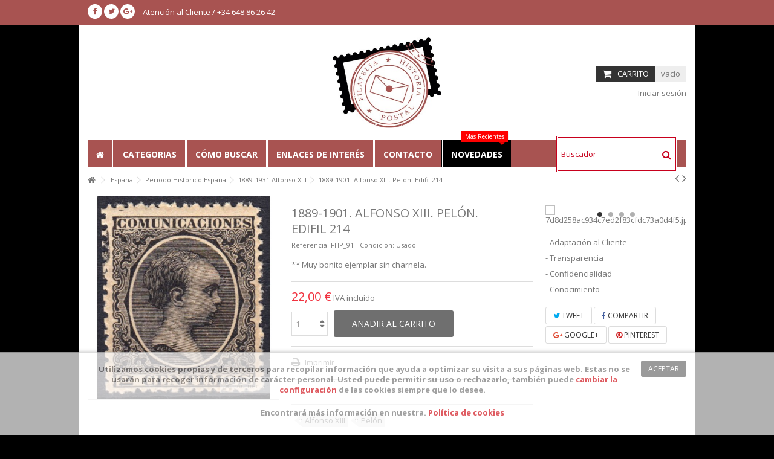

--- FILE ---
content_type: text/html; charset=utf-8
request_url: https://www.filateliahistoriapostal.com/1889-1931-alfonso-xiii/100-1889-1901-alfonso-xiii-pelon-edifil-214.html
body_size: 17343
content:
<!DOCTYPE HTML> <!--[if lt IE 7]><html class="no-js lt-ie9 lt-ie8 lt-ie7" lang="es-es"><![endif]--> <!--[if IE 7]><html class="no-js lt-ie9 lt-ie8 ie7" lang="es-es"><![endif]--> <!--[if IE 8]><html class="no-js lt-ie9 ie8" lang="es-es"><![endif]--> <!--[if gt IE 8]><html class="no-js ie9" lang="es-es"><![endif]--><html lang="es-es"><head><meta charset="utf-8" /><title>1889-1901. Alfonso XIII. Pelón. Edifil 214</title><meta name="description" content="1889-1901. Alfonso XIII. Pelón. Edifil 214" /><meta name="generator" content="PrestaShop" /><meta name="robots" content="index,follow" /><meta name="viewport" content="initial-scale=1,user-scalable=no,maximum-scale=1,width=device-width"><meta name="apple-mobile-web-app-capable" content="yes" /><link rel="icon" type="image/vnd.microsoft.icon" href="/img/favicon.ico?1551612592" /><link rel="shortcut icon" type="image/x-icon" href="/img/favicon.ico?1551612592" /><link rel="stylesheet" href="https://www.filateliahistoriapostal.com/themes/warehouse/cache/v_325_9e648cdb835a5e9f26fae0d73de0e041_all.css" type="text/css" media="all" /><link rel="stylesheet" href="https://www.filateliahistoriapostal.com/themes/warehouse/cache/v_325_7594188f31029956b79080dad68c59f6_print.css" type="text/css" media="print" /><meta property="og:type" content="product" /><meta property="og:url" content="https://www.filateliahistoriapostal.com/1889-1931-alfonso-xiii/100-1889-1901-alfonso-xiii-pelon-edifil-214.html" /><meta property="og:title" content="1889-1901. Alfonso XIII. Pelón. Edifil 214" /><meta property="og:site_name" content="Filateliahistoriapostal.com" /><meta property="og:description" content="1889-1901. Alfonso XIII. Pelón. Edifil 214" /><meta property="og:image" content="https://www.filateliahistoriapostal.com/212-large_default/1889-1901-alfonso-xiii-pelon-edifil-214.jpg" /><meta property="product:pretax_price:amount" content="22" /><meta property="product:pretax_price:currency" content="EUR" /><meta property="product:price:amount" content="22" /><meta property="product:price:currency" content="EUR" /><meta property="product:weight:value" content="0.015000" /><meta property="product:weight:units" content="kg" />  
<script type="text/javascript" src="/modules/eicaptcha//views/js/eicaptcha-modules.js"></script> <link rel="stylesheet" href="https://fonts.googleapis.com/css?family=Open+Sans:400,700" type="text/css" media="all" /> <!--[if lt IE 9]> 
<script src="https://oss.maxcdn.com/libs/html5shiv/3.7.0/html5shiv.js"></script> 
<script src="https://oss.maxcdn.com/libs/respond.js/1.3.0/respond.min.js"></script> <![endif]--> <!--[if lte IE 9]> 
<script src="https://www.filateliahistoriapostal.com/themes/warehouse/js/flexibility.js"></script> <![endif]--><meta property="og:title" content="1889-1901. Alfonso XIII. Pel&oacute;n. Edifil 214"/><meta property="og:url" content="http://www.filateliahistoriapostal.com/1889-1931-alfonso-xiii/100-1889-1901-alfonso-xiii-pelon-edifil-214.html"/><meta property="og:site_name" content="Filateliahistoriapostal.com"/><meta property="og:description" content="1889-1901. Alfonso XIII. Pelón. Edifil 214"><meta property="og:type" content="product"><meta property="og:image" content="https://www.filateliahistoriapostal.com/212-large_default/1889-1901-alfonso-xiii-pelon-edifil-214.jpg"></head><body id="product" class="not-index product product-100 product-1889-1901-alfonso-xiii-pelon-edifil-214 category-22 category-1889-1931-alfonso-xiii hide-left-column hide-right-column lang_es "><div id="page"><div class="header-container"> <header id="header"><div class="banner"><div class="container"><div class="row"></div></div></div><div class="nav"><div class="container"><div class="row"> <nav><div class="social_block_mod"><ul class=" clearfix"><li class="facebook"><a href="https://www.facebook.com/Filatelia-Historia-Postal-993448177460681" class="transition-300" target="_blank" title="Facebook"></a></li><li class="twitter"><a href="https://twitter.com/FilateliaHPosta" class="transition-300" target="_blank" title="Twitter"></a></li><li class="google"><a href="https://plus.google.com/u/0/b/114210623625707898103/114210623625707898103" class="transition-300" target="_blank" title="Google +"></a></li></ul></div><ul id="header_links" class="clearfix"><li><a href="https://www.filateliahistoriapostal.com/contactanos">Atención al Cliente / +34 648 86 26 42</a></li></ul> </nav></div></div></div><div><div class="container container-header"><div id="desktop-header" class="desktop-header"><div class="row"><div id="header_logo" class="col-xs-12 col-sm-4 col-sm-push-4 centered-logo "><a href="https://www.filateliahistoriapostal.com/" title="Filateliahistoriapostal.com"> <img class="logo img-responsive replace-2xlogo" src="https://www.filateliahistoriapostal.com/img/filateliahistoriapostalcom-logo-1505639831.jpg" width="300" height="251" alt="Filateliahistoriapostal.com" /> </a></div><div id="search_block_top_content" class="col-xs-12 col-sm-4 col-sm-pull-4 disable_center"><div class="iqitsearch-inner"></div></div><div id="shopping_cart_container" class="col-xs-12 col-sm-4 clearfix"><div class="shopping_cart"> <a href="https://www.filateliahistoriapostal.com/pedido-rapido" title="Ver mi carrito de compra" rel="nofollow"> <span class="cart_name">Carrito</span><div class="more_info"> <span class="ajax_cart_quantity unvisible">0</span> <span class="ajax_cart_product_txt unvisible">Producto:</span> <span class="ajax_cart_product_txt_s unvisible">Productos:</span> <span class="ajax_cart_total unvisible"> </span> <span class="ajax_cart_no_product">vacío</span></div> </a><div class="cart_block block exclusive"><div class="block_content"><div class="cart_block_list"><p class="cart_block_no_products"> Ningún producto</p><div class="cart-prices"><div class="cart-prices-line first-line"> <span class="price cart_block_shipping_cost ajax_cart_shipping_cost unvisible"> A determinar </span> <span class="unvisible"> Transporte </span></div><div class="cart-prices-line last-line"> <span class="price cart_block_total ajax_block_cart_total">0,00 €</span> <span>Total</span></div></div><p class="cart-buttons"> <a id="button_order_cart" class="btn btn-default button button-medium" href="https://www.filateliahistoriapostal.com/pedido-rapido" title="Confirmar" rel="nofollow"> <span> Confirmar<i class="icon-chevron-right right"></i> </span> </a></p></div></div></div></div></div><div id="layer_cart"><div class="layer_cart_title col-xs-12"><h5> <i class="icon-check"></i> Producto añadido correctamente a su carrito de compra</h5></div><div class="clearfix" ><div class="layer_cart_product col-xs-12 col-md-6"> <span class="cross" title="Cerrar Ventana"></span><div class="product-image-container layer_cart_img"></div><div class="layer_cart_product_info"> <span id="layer_cart_product_title" class="product-name"></span> <span id="layer_cart_product_attributes"></span><div> Cantidad <span id="layer_cart_product_quantity"></span></div><div> <strong>Total <span id="layer_cart_product_price"></span></strong></div></div></div><div class="layer_cart_cart col-xs-12 col-md-6"><h5 class="overall_cart_title"> <span class="ajax_cart_product_txt_s unvisible"> Hay <span class="ajax_cart_quantity">0</span> artículos en su carrito. </span> <span class="ajax_cart_product_txt "> Hay 1 artículo en su carrito. </span></h5><div class="layer_cart_row"> Total productos: <span class="ajax_block_products_total"> </span></div><div class="layer_cart_row ajax_shipping-container"> <strong class="dark unvisible"> Total envío:&nbsp; </strong> <span class="ajax_cart_shipping_cost unvisible"> A determinar </span></div><div class="layer_cart_row"> <strong> Total <span class="ajax_block_cart_total"> </span> </strong></div></div></div><div class="button-container clearfix"><div class="pull-right"> <span class="continue btn btn-default" title="Seguir comprando"> <span> <i class="icon-chevron-left left"></i> Seguir comprando </span> </span> <a class="btn btn-default button button-medium" href="https://www.filateliahistoriapostal.com/pedido-rapido" title="Ir a la caja" rel="nofollow"> <span> Ir a la caja <i class="icon-chevron-right right"></i> </span> </a></div></div><div class="crossseling"></div></div><div class="layer_cart_overlay"></div><div class="iqitfreedeliverycount iqitfreedeliverycount-detach hidden-detach clearfix hidden"><div clas="fd-table"><div class="ifdc-icon fd-table-cell"><i class="icon icon-truck"></i></div><div class="ifdc-remaining fd-table-cell">Necesita comprar <span class="ifdc-remaining-price">0,00 €</span> más y tendra envío gratuito!</div></div></div><div class="header_user_info col-xs-12 col-sm-4"> <a class="login" href="https://www.filateliahistoriapostal.com/mi-cuenta" rel="nofollow" title="Acceda a su cuenta de cliente"> <i class="icon-signin"></i> Iniciar sesión </a></div><div class="iqitmegamenu-wrapper col-xs-12 cbp-hor-width-1 clearfix"><div id="iqitmegamenu-horizontal" class="iqitmegamenu cbp-sticky-transparent" role="navigation"><div class="container"><div id="search_block_top_contentm" class="col-xs-12 iqit-search-ncm"><div id="search_block_top" class="search_block_top iqit-search"><form method="get" action="//www.filateliahistoriapostal.com/buscar" id="searchbox"><input type="hidden" name="controller" value="search" /> <input type="hidden" name="orderby" value="position" /> <input type="hidden" name="orderway" value="desc" /><div class="search_query_container "> <input type="hidden" name="search-cat-select" value="0" class="search-cat-select" /><input class="search_query form-control" type="text" id="search_query_top" name="search_query" placeholder="Buscador" value="" /></div> <button type="submit" name="submit_search" class="button-search"> <span>Buscador</span> </button></form></div></div> <nav id="cbp-hrmenu" class="cbp-hrmenu cbp-horizontal cbp-hrsub-narrow cbp-fade-slide-bottom cbp-arrowed "><ul><li class="cbp-hrmenu-tab cbp-hrmenu-tab-1 cbp-onlyicon"> <a href="https://www.filateliahistoriapostal.com/" ><span class="cbp-tab-title"> <i class="icon-home cbp-mainlink-icon"></i> </span> </a></li><li class="cbp-hrmenu-tab cbp-hrmenu-tab-5 "> <a href="http://www.filateliahistoriapostal.com/index.php?controller=sitemap" ><span class="cbp-tab-title"> Categorias</span> </a></li><li class="cbp-hrmenu-tab cbp-hrmenu-tab-8 "> <a href="https://www.filateliahistoriapostal.com/content/18-como-buscar" ><span class="cbp-tab-title"> Cómo Buscar</span> </a></li><li class="cbp-hrmenu-tab cbp-hrmenu-tab-4 "> <a href="https://www.filateliahistoriapostal.com/content/17-enlaces-de-interes" ><span class="cbp-tab-title"> Enlaces de Interés</span> </a></li><li class="cbp-hrmenu-tab cbp-hrmenu-tab-3 "> <a href="https://www.filateliahistoriapostal.com/contactanos" ><span class="cbp-tab-title"> Contacto</span> </a></li><li class="cbp-hrmenu-tab cbp-hrmenu-tab-2 "> <a href="https://www.filateliahistoriapostal.com/nuevos-productos" ><span class="cbp-tab-title"> Novedades</span> <span class="label cbp-legend cbp-legend-main"> Más Recientes <span class="cbp-legend-arrow"></span></span> </a></li></ul> </nav></div><div id="iqitmegamenu-mobile"><div id="iqitmegamenu-shower" class="clearfix"><div class="container"><div class="iqitmegamenu-icon"><i class="icon-reorder"></i></div> <span>Menu</span></div></div><div class="cbp-mobilesubmenu"><div class="container"><ul id="iqitmegamenu-accordion" class="cbp-spmenu cbp-spmenu-vertical cbp-spmenu-left"><li id="cbp-close-mobile"><i class="icon-chevron-left"></i> Ocultar</li><li><a href="https://www.filateliahistoriapostal.com/" title="Inicio">Inicio</a></li><li><a href="https://www.filateliahistoriapostal.com/content/18-como-buscar" title="Como Buscar">Como Buscar</a></li><li><a href="https://www.filateliahistoriapostal.com/nuevos-productos" title="Novedades">Novedades</a></li><li><a href="https://www.filateliahistoriapostal.com/mapa-web" title="Categor&iacute;as">Categor&iacute;as</a></li><li><a href="https://www.filateliahistoriapostal.com/52-periodo-historico-espana" title="Periodo Histórico España">Periodo Histórico España</a><ul><li><a href="https://www.filateliahistoriapostal.com/13--1717-prefilatelia" title="...-1717 Prefilatelia">...-1717 Prefilatelia</a></li><li><a href="https://www.filateliahistoriapostal.com/14-1717-1841-prefilatelia" title="1717-1841 Prefilatelia">1717-1841 Prefilatelia</a></li><li><a href="https://www.filateliahistoriapostal.com/15-1842-1856-prefilatelia" title="1842-1856 Prefilatelia">1842-1856 Prefilatelia</a></li><li><a href="https://www.filateliahistoriapostal.com/16-1850-1869-isabel-ii" title="1850-1869 Isabel II">1850-1869 Isabel II</a></li><li><a href="https://www.filateliahistoriapostal.com/17-1870-1872-gobierno-provisional" title="1870-1872 Gobierno Provisional">1870-1872 Gobierno Provisional</a></li><li><a href="https://www.filateliahistoriapostal.com/18-1872-1873-amadeo-i" title="1872-1873 Amadeo I">1872-1873 Amadeo I</a></li><li><a href="https://www.filateliahistoriapostal.com/19-1873-1875-primera-republica" title="1873-1875 Primera República">1873-1875 Primera República</a></li><li><a href="https://www.filateliahistoriapostal.com/20-1873-1875-tercera-guerra-carlista" title="1873-1875 Tercera Guerra Carlista">1873-1875 Tercera Guerra Carlista</a></li><li><a href="https://www.filateliahistoriapostal.com/21-1875-1889-alfonso-xii" title="1875-1889 Alfonso XII">1875-1889 Alfonso XII</a></li><li><a href="https://www.filateliahistoriapostal.com/22-1889-1931-alfonso-xiii" title="1889-1931 Alfonso XIII">1889-1931 Alfonso XIII</a></li><li><a href="https://www.filateliahistoriapostal.com/23-1931-1939-segunda-republica" title="1931-1939 Segunda República">1931-1939 Segunda República</a></li><li><a href="https://www.filateliahistoriapostal.com/24-1939-1975-estado-espanol-franco" title="1939-1975 Estado Español: Franco">1939-1975 Estado Español: Franco</a></li><li><a href="https://www.filateliahistoriapostal.com/25-1975-2014-juan-carlos-i" title="1975-2014 Juan Carlos I">1975-2014 Juan Carlos I</a></li><li><a href="https://www.filateliahistoriapostal.com/26-2014-actualidad-felipe-vi" title="2014-...Actualidad Felipe VI">2014-...Actualidad Felipe VI</a></li></ul></li><li><a href="https://www.filateliahistoriapostal.com/53-historia-postal-por-provincias" title="Historia Postal por Provincias">Historia Postal por Provincias</a><ul><li><a href="https://www.filateliahistoriapostal.com/54-alava" title="Álava">Álava</a></li><li><a href="https://www.filateliahistoriapostal.com/55-albacete" title="Albacete">Albacete</a></li><li><a href="https://www.filateliahistoriapostal.com/56-alicante" title="Alicante">Alicante</a></li><li><a href="https://www.filateliahistoriapostal.com/57-almeria" title="Almería">Almería</a></li><li><a href="https://www.filateliahistoriapostal.com/58-asturias" title="Asturias">Asturias</a></li><li><a href="https://www.filateliahistoriapostal.com/59-avila" title="Ávila">Ávila</a></li><li><a href="https://www.filateliahistoriapostal.com/60-badajoz" title="Badajoz">Badajoz</a></li><li><a href="https://www.filateliahistoriapostal.com/61-baleares" title="Baleares">Baleares</a></li><li><a href="https://www.filateliahistoriapostal.com/62-barcelona" title="Barcelona">Barcelona</a></li><li><a href="https://www.filateliahistoriapostal.com/63-burgos" title="Burgos">Burgos</a></li><li><a href="https://www.filateliahistoriapostal.com/64-caceres" title="Cáceres">Cáceres</a></li><li><a href="https://www.filateliahistoriapostal.com/65-cadiz" title="Cádiz">Cádiz</a></li><li><a href="https://www.filateliahistoriapostal.com/66-canarias" title="Canarias">Canarias</a></li><li><a href="https://www.filateliahistoriapostal.com/94-cantabria" title="Cantabria">Cantabria</a></li><li><a href="https://www.filateliahistoriapostal.com/67-castellon" title="Castellón">Castellón</a></li><li><a href="https://www.filateliahistoriapostal.com/68-ceuta" title="Ceuta">Ceuta</a></li><li><a href="https://www.filateliahistoriapostal.com/69-ciudad-real" title="Ciudad Real">Ciudad Real</a></li><li><a href="https://www.filateliahistoriapostal.com/70-cordoba" title="Córdoba">Córdoba</a></li><li><a href="https://www.filateliahistoriapostal.com/71-coruna" title="Coruña">Coruña</a></li><li><a href="https://www.filateliahistoriapostal.com/72-cuenca" title="Cuenca">Cuenca</a></li><li><a href="https://www.filateliahistoriapostal.com/73-gerona" title="Gerona">Gerona</a></li><li><a href="https://www.filateliahistoriapostal.com/74-gibraltar" title="Gibraltar">Gibraltar</a></li><li><a href="https://www.filateliahistoriapostal.com/75-granada" title="Granada">Granada</a></li><li><a href="https://www.filateliahistoriapostal.com/76-guadalajara" title="Guadalajara">Guadalajara</a></li><li><a href="https://www.filateliahistoriapostal.com/77-guipuzcoa" title="Guipúzcoa">Guipúzcoa</a></li><li><a href="https://www.filateliahistoriapostal.com/78-huelva" title="Huelva">Huelva</a></li><li><a href="https://www.filateliahistoriapostal.com/79-huesca" title="Huesca">Huesca</a></li><li><a href="https://www.filateliahistoriapostal.com/80-jaen" title="Jaén">Jaén</a></li><li><a href="https://www.filateliahistoriapostal.com/81-leon" title="León">León</a></li><li><a href="https://www.filateliahistoriapostal.com/82-lerida" title="Lérida">Lérida</a></li><li><a href="https://www.filateliahistoriapostal.com/83-logrono" title="Logroño">Logroño</a></li><li><a href="https://www.filateliahistoriapostal.com/84-lugo" title="Lugo">Lugo</a></li><li><a href="https://www.filateliahistoriapostal.com/85-madrid" title="Madrid">Madrid</a></li><li><a href="https://www.filateliahistoriapostal.com/86-malaga" title="Málaga">Málaga</a></li><li><a href="https://www.filateliahistoriapostal.com/87-melilla" title="Melilla">Melilla</a></li><li><a href="https://www.filateliahistoriapostal.com/88-murcia" title="Murcia">Murcia</a></li><li><a href="https://www.filateliahistoriapostal.com/89-navarra" title="Navarra">Navarra</a></li><li><a href="https://www.filateliahistoriapostal.com/90-orense" title="Orense">Orense</a></li><li><a href="https://www.filateliahistoriapostal.com/91-palencia" title="Palencia">Palencia</a></li><li><a href="https://www.filateliahistoriapostal.com/92-pontevedra" title="Pontevedra">Pontevedra</a></li><li><a href="https://www.filateliahistoriapostal.com/93-salamanca" title="Salamanca">Salamanca</a></li><li><a href="https://www.filateliahistoriapostal.com/95-segovia" title="Segovia">Segovia</a></li><li><a href="https://www.filateliahistoriapostal.com/96-sevilla" title="Sevilla">Sevilla</a></li><li><a href="https://www.filateliahistoriapostal.com/97-soria" title="Soria">Soria</a></li><li><a href="https://www.filateliahistoriapostal.com/98-tarragona" title="Tarragona">Tarragona</a></li><li><a href="https://www.filateliahistoriapostal.com/99-teruel" title="Teruel">Teruel</a></li><li><a href="https://www.filateliahistoriapostal.com/100-toledo" title="Toledo">Toledo</a></li><li><a href="https://www.filateliahistoriapostal.com/101-valencia" title="Valencia">Valencia</a></li><li><a href="https://www.filateliahistoriapostal.com/102-valladolid" title="Valladolid">Valladolid</a></li><li><a href="https://www.filateliahistoriapostal.com/103-vizcaya" title="Vizcaya">Vizcaya</a></li><li><a href="https://www.filateliahistoriapostal.com/104-zamora" title="Zamora">Zamora</a></li><li><a href="https://www.filateliahistoriapostal.com/105-zaragoza" title="Zaragoza">Zaragoza</a></li></ul></li><li><a href="https://www.filateliahistoriapostal.com/106-guerra-civil-espana" title="Guerra Civil España">Guerra Civil España</a><ul><li><a href="https://www.filateliahistoriapostal.com/107-asturias-y-leon" title="Asturias y León ">Asturias y León </a></li><li><a href="https://www.filateliahistoriapostal.com/108-canarias" title="Canarias">Canarias</a></li><li><a href="https://www.filateliahistoriapostal.com/112-emisiones-locales-patrioticas" title="Emisiones Locales Patrióticas">Emisiones Locales Patrióticas</a></li><li><a href="https://www.filateliahistoriapostal.com/109-menorca" title="Menorca">Menorca</a></li><li><a href="https://www.filateliahistoriapostal.com/110-vineta-guerra-civil-nacional" title="Viñeta Guerra Civil: Nacional">Viñeta Guerra Civil: Nacional</a></li><li><a href="https://www.filateliahistoriapostal.com/111-vineta-guerra-civil-republicana" title="Viñeta Guerra Civil: Republicana">Viñeta Guerra Civil: Republicana</a></li></ul></li><li><a href="https://www.filateliahistoriapostal.com/113-otras-tematicas-espanolas" title="Otras Temáticas Españolas">Otras Temáticas Españolas</a><ul><li><a href="https://www.filateliahistoriapostal.com/37-aerograma" title="Aerograma">Aerograma</a></li><li><a href="https://www.filateliahistoriapostal.com/151-ambulante" title="Ambulante">Ambulante</a></li><li><a href="https://www.filateliahistoriapostal.com/27-ayuntamiento-de-barcelona" title="Ayuntamiento de Barcelona">Ayuntamiento de Barcelona</a></li><li><a href="https://www.filateliahistoriapostal.com/33-beneficencia" title="Beneficencia">Beneficencia</a></li><li><a href="https://www.filateliahistoriapostal.com/121-carterias" title="Carterías">Carterías</a></li><li><a href="https://www.filateliahistoriapostal.com/122-censura-militar" title="Censura Militar">Censura Militar</a></li><li><a href="https://www.filateliahistoriapostal.com/43-correo-aereo" title="Correo Aéreo">Correo Aéreo</a></li><li><a href="https://www.filateliahistoriapostal.com/127-correo-urgente" title="Correo Urgente">Correo Urgente</a></li><li><a href="https://www.filateliahistoriapostal.com/126-emision-local-patriotica" title="Emisión Local Patriótica">Emisión Local Patriótica</a></li><li><a href="https://www.filateliahistoriapostal.com/114-emisiones-locales-republicanas" title="Emisiones Locales Republicanas">Emisiones Locales Republicanas</a></li><li><a href="https://www.filateliahistoriapostal.com/135-franqueo-mecanico" title="Franqueo mecánico">Franqueo mecánico</a></li><li><a href="https://www.filateliahistoriapostal.com/34-franquicia" title="Franquicia">Franquicia</a></li><li><a href="https://www.filateliahistoriapostal.com/156-hoja-documento-de-recuerdo-filatelico" title="Hoja Documento de Recuerdo Filatélico">Hoja Documento de Recuerdo Filatélico</a></li><li><a href="https://www.filateliahistoriapostal.com/119-matasellos-conmemorativos" title="Matasellos Conmemorativos">Matasellos Conmemorativos</a></li><li><a href="https://www.filateliahistoriapostal.com/28-plan-sur-de-valencia" title="Plan Sur de Valencia">Plan Sur de Valencia</a></li><li><a href="https://www.filateliahistoriapostal.com/125-prueba-oficial" title="Prueba oficial">Prueba oficial</a></li><li><a href="https://www.filateliahistoriapostal.com/36-sobre-entero-postal" title="Sobre Entero Postal">Sobre Entero Postal</a></li><li><a href="https://www.filateliahistoriapostal.com/120-sobre-de-primer-dia" title="Sobre de Primer Día">Sobre de Primer Día</a></li><li><a href="https://www.filateliahistoriapostal.com/35-tarjeta-entero-postal" title="Tarjeta Entero Postal ">Tarjeta Entero Postal </a></li><li><a href="https://www.filateliahistoriapostal.com/152-tarjeta-maxima" title="Tarjeta Máxima">Tarjeta Máxima</a></li><li><a href="https://www.filateliahistoriapostal.com/31-telegrafos" title="Telégrafos">Telégrafos</a></li><li><a href="https://www.filateliahistoriapostal.com/150-tu-sello" title="Tu sello">Tu sello</a></li><li><a href="https://www.filateliahistoriapostal.com/38-vineta-pre-guerra-civil" title="Viñeta pre-Guerra Civil">Viñeta pre-Guerra Civil</a></li><li><a href="https://www.filateliahistoriapostal.com/41-vineta-post-guerra-civil" title="Viñeta post-Guerra Civil">Viñeta post-Guerra Civil</a></li></ul></li><li><a href="https://www.filateliahistoriapostal.com/44-fiscales-y-parafiscales" title="Fiscales y Parafiscales">Fiscales y Parafiscales</a><ul><li><a href="https://www.filateliahistoriapostal.com/140-auxilio-social" title="Auxilio Social">Auxilio Social</a></li><li><a href="https://www.filateliahistoriapostal.com/146-cedula-personal" title="Cédula Personal ">Cédula Personal </a></li><li><a href="https://www.filateliahistoriapostal.com/139-derechos-consulares" title="Derechos Consulares">Derechos Consulares</a></li><li><a href="https://www.filateliahistoriapostal.com/144-especial-movil" title="Especial Móvil">Especial Móvil</a></li><li><a href="https://www.filateliahistoriapostal.com/143-facturas-y-recibos" title="Facturas y Recibos">Facturas y Recibos</a></li><li><a href="https://www.filateliahistoriapostal.com/154-giro" title="Giro">Giro</a></li><li><a href="https://www.filateliahistoriapostal.com/145-impuesto-de-guerra" title="Impuesto de Guerra">Impuesto de Guerra</a></li><li><a href="https://www.filateliahistoriapostal.com/136-impuesto-de-ventas" title="Impuesto de Ventas">Impuesto de Ventas</a></li><li><a href="https://www.filateliahistoriapostal.com/147-loteria" title="Lotería">Lotería</a></li><li><a href="https://www.filateliahistoriapostal.com/148-mutualidad-accidentes-del-mar-y-del-trabajo" title="Mutualidad Accidentes del Mar y del Trabajo">Mutualidad Accidentes del Mar y del Trabajo</a></li><li><a href="https://www.filateliahistoriapostal.com/142-mutualidad-nacional-ensenanza-primaria" title="Mutualidad Nacional Enseñanza Primaria">Mutualidad Nacional Enseñanza Primaria</a></li><li><a href="https://www.filateliahistoriapostal.com/141-timbre-movil" title="Timbre Móvil">Timbre Móvil</a></li></ul></li><li><a href="https://www.filateliahistoriapostal.com/115-tipologia-estado-y-soporte" title="Tipología, estado y soporte">Tipología, estado y soporte</a><ul><li><a href="https://www.filateliahistoriapostal.com/45-nuevo" title="Nuevo">Nuevo</a></li><li><a href="https://www.filateliahistoriapostal.com/46-usado" title="Usado">Usado</a></li><li><a href="https://www.filateliahistoriapostal.com/47-documento-postal-tarjeta-carta-sobre-envuelta-etc" title="Documento postal (tarjeta, carta, sobre, envuelta, etc.)">Documento postal (tarjeta, carta, sobre, envuelta, etc.)</a></li><li><a href="https://www.filateliahistoriapostal.com/116-documento-telegrafico" title="Documento telegráfico">Documento telegráfico</a></li><li><a href="https://www.filateliahistoriapostal.com/117-documento-fiscal" title="Documento Fiscal">Documento Fiscal</a></li><li><a href="https://www.filateliahistoriapostal.com/48-pruebas-y-ensayos" title="Pruebas y Ensayos">Pruebas y Ensayos</a></li><li><a href="https://www.filateliahistoriapostal.com/49-variedades" title="Variedades">Variedades</a></li><li><a href="https://www.filateliahistoriapostal.com/50-documento-filatelico-hojas-recuerdo-etc" title="Documento filatélico (hojas recuerdo, etc.)">Documento filatélico (hojas recuerdo, etc.)</a></li><li><a href="https://www.filateliahistoriapostal.com/118-falso-postal" title="Falso Postal">Falso Postal</a></li><li><a href="https://www.filateliahistoriapostal.com/51-falso-filatelico" title="Falso Filatélico">Falso Filatélico</a></li></ul></li><li><a href="https://www.filateliahistoriapostal.com/contactanos" title="Contacto">Contacto</a></li></ul></div></div><div id="cbp-spmenu-overlay" class="cbp-spmenu-overlay"></div></div></div></div></div></div><div class="mobile-condensed-header mobile-style mobile-style1 "><div id="mh-sticky" class="not-sticked"><div class="mobile-main-wrapper"><div class="mobile-main-bar"><div class="mh-button mh-menu"> <span id="mh-menu"><i class="icon-reorder mh-icon"></i></span></div><div class="mh-button mh-search"> <span id="mh-search" data-mh-search="1"><i class="icon-search mh-icon"></i></span></div><div class="mobile-h-logo"> <a href="https://www.filateliahistoriapostal.com/" title="Filateliahistoriapostal.com"> <img class="logo img-responsive replace-2xlogo" src="https://www.filateliahistoriapostal.com/img/filateliahistoriapostalcom-logo-1505639831.jpg" width="300" height="251" alt="Filateliahistoriapostal.com" /> </a></div><div class="mh-button mh-user"> <span id="mh-user"><i class="icon-user mh-icon "></i></span><div class="mh-drop"><p>Inicie sesi&oacute;n o cree una cuenta</p><ul><li><a href="https://www.filateliahistoriapostal.com/mi-cuenta" title="Iniciar Sesi&oacute;n" rel="nofollow">Iniciar sesi&oacute;n/Crear Cuenta</a></li></ul></div></div><div id="mh-cart-wrapper" class="mh-button mh-cart"> <span id="mh-cart"> <i class="icon-shopping-cart mh-icon "></i> </span></div></div></div><div class="mh-dropdowns"><div class="mh-drop mh-search-drop"><div class="search_block_top mh-search-module"><form method="get" action="//www.filateliahistoriapostal.com/buscar"> <input type="hidden" name="controller" value="search" /> <input type="hidden" name="orderby" value="position" /> <input type="hidden" name="orderway" value="desc" /><div class="search_query_container "> <input type="hidden" name="search-cat-select" value="0" class="search-cat-select" /><input class="search_query form-control" type="text" name="search_query" placeholder="Buscador" value="" /></div> <button type="submit" name="submit_search" class="button-search"> <span>Buscador</span> </button></form></div></div></div></div></div></div></div><div class="fw-pseudo-wrapper"><div class="desktop-header"></div></div> </header></div><div class="columns-container"><div id="columns" class="container"><div class="breadcrumb clearfix "> <a class="home" href="https://www.filateliahistoriapostal.com/" title="Volver a Inicio"><i class="icon-home"></i></a> <span class="navigation-pipe">&gt;</span> <span class="navigation_page"><span itemscope itemtype="http://data-vocabulary.org/Breadcrumb"><a itemprop="url" href="https://www.filateliahistoriapostal.com/12-espana" title="Espa&ntilde;a" ><span itemprop="title">Espa&ntilde;a</span></a></span><span class="navigation-pipe">></span><span itemscope itemtype="http://data-vocabulary.org/Breadcrumb"><a itemprop="url" href="https://www.filateliahistoriapostal.com/52-periodo-historico-espana" title="Periodo Hist&oacute;rico Espa&ntilde;a" ><span itemprop="title">Periodo Hist&oacute;rico Espa&ntilde;a</span></a></span><span class="navigation-pipe">></span><span itemscope itemtype="http://data-vocabulary.org/Breadcrumb"><a itemprop="url" href="https://www.filateliahistoriapostal.com/22-1889-1931-alfonso-xiii" title="1889-1931 Alfonso XIII" ><span itemprop="title">1889-1931 Alfonso XIII</span></a></span><span class="navigation-pipe">></span>1889-1901. Alfonso XIII. Pelón. Edifil 214</span><div id="productsnavpn" class="pull-right"> <a href="https://www.filateliahistoriapostal.com/variedades/98-1901-alfonso-xiii-cadete-variedad-dentado-edifil-243-no-catalogado.html" title="Previous product"> <i class="icon-angle-left"></i> </a> <a href="https://www.filateliahistoriapostal.com/asturias/129-1988-alfonso-xiii-cadete-villa-pena-rubia-asturias-fechador-puente-en-azul-edifil-243.html" title="Next product"> <i class="icon-angle-right"></i> </a></div></div><div class="fw-pseudo-wrapper"></div><div class="row content-inner"><div id="center_column" class="center_column col-xs-12 col-sm-12 col-sm-push-0"><div itemscope itemtype="https://schema.org/Product"><meta itemprop="url" content="https://www.filateliahistoriapostal.com/1889-1931-alfonso-xiii/100-1889-1901-alfonso-xiii-pelon-edifil-214.html"><div class="primary_block row"><div class="pb-left-column col-xs-12 show-right-info col-md-4 col-lg-4 "><div id="all-images-ww"><div id="all-images-wrapper" class="left-thumbs-table"><div id="closezoom"><i class="icon icon-close"></i></div><div id="taptozoom"> <button class="btn btn-default button button-medium exclusive"> <span> Clickee o pase el raton para acercar </span> </button></div><div id="image-block" class="clearfix"> <span id="view_full_size" class="easyzoom easyzoom--overlay easyzoom--with-thumbnails"> <a class="jqzoom" title="1889-1901. Alfonso XIII. Pelón. Edifil 214" rel="gal1" href="https://www.filateliahistoriapostal.com/212-thickbox_default/1889-1901-alfonso-xiii-pelon-edifil-214.jpg"> <img itemprop="image" src="https://www.filateliahistoriapostal.com/212-large_default/1889-1901-alfonso-xiii-pelon-edifil-214.jpg" title="1889-1901. Alfonso XIII. Pelón. Edifil 214" alt="1889-1901. Alfonso XIII. Pelón. Edifil 214" width="398" height="425" /> </a> </span> <span id="view_full_size_button" class="span_link circle-rounded-ui"> <i class="icon icon-arrows-alt"></i> <span>Aumentar</span> </span></div><div id="views_block" class="clearfix hidden"><div id="thumbs_list"><ul id="thumbs_list_frame"><li id="thumbnail_212"> <a href="javascript:void(0);" rel="{gallery: 'gal1', smallimage: 'https://www.filateliahistoriapostal.com/212-large_default/1889-1901-alfonso-xiii-pelon-edifil-214.jpg',largeimage: 'https://www.filateliahistoriapostal.com/212-thickbox_default/1889-1901-alfonso-xiii-pelon-edifil-214.jpg'}" class=" shown" title="1889-1901. Alfonso XIII. Pelón. Edifil 214"> <img class="img-responsive" id="thumb_212" src="https://www.filateliahistoriapostal.com/212-small_default/1889-1901-alfonso-xiii-pelon-edifil-214.jpg" alt="1889-1901. Alfonso XIII. Pelón. Edifil 214" title="1889-1901. Alfonso XIII. Pelón. Edifil 214" itemprop="image" height="100" width="100" /> </a></li></ul></div></div></div></div></div><div class="pb-center-column col-xs-12 col-md-5 col-lg-5"><div class="product-title"><h1 itemprop="name">1889-1901. Alfonso XIII. Pelón. Edifil 214</h1><p id="product_reference"> <label>Referencia: </label> <span class="editable" itemprop="sku" content="FHP_91">FHP_91</span></p><p id="product_condition"> <label>Condici&oacute;n: </label><link itemprop="itemCondition" href="https://schema.org/UsedCondition"/> <span class="editable">Usado</span></p></div><div id="short_description_block"><div id="short_description_content" class="rte align_justify" itemprop="description"><p>** Muy bonito ejemplar sin charnela.</p></div><p class="buttons_bottom_block"> <a href="#descriptionContent" class="btn btn-default"> M&aacute;s detalles </a></p></div><div class="available-box"><p id="availability_statut" style="display: none;"> <span id="availability_value" class="label label-success"></span></p><p class="warning_inline" id="last_quantities" style="display: none" >Advertencia: &iexcl;&Uacute;ltimos art&iacute;culos en inventario!</p><p id="availability_date" style="display: none;"> <span id="availability_date_label">Disponible el: </span> <span id="availability_date_value"></span></p><div id="oosHook" style="display: none;"></div></div><form id="buy_block" action="https://www.filateliahistoriapostal.com/carrito" method="post"><p class="hidden"> <input type="hidden" name="token" value="a8b8a460d997c69678a1b22fc33ed678" /> <input type="hidden" name="id_product" value="100" id="product_page_product_id" /> <input type="hidden" name="add" value="1" /> <input type="hidden" name="id_product_attribute" id="idCombination" value="" /></p><div class="box-info-product"><div class="product_attributes hidden clearfix"></div><div class="box-cart-bottom clearfix "><div class="price-countdown-wrapper"><div class="price-countdown price-countdown-product" style="display: none;" > <strong class="price-countdown-title"><i class="icon icon-hourglass-start faa-tada animated"></i> Time left:</strong><div class="count-down-timer" data-countdown=""></div></div></div><div class="content_prices clearfix"><div class="price"><p class="our_price_display" itemprop="offers" itemscope itemtype="https://schema.org/Offer"><link itemprop="availability" href="https://schema.org/InStock"/><span id="our_price_display" class="price" itemprop="price" content="22.00">22,00 €</span><meta itemprop="priceCurrency" content="EUR" /></p> <span class="tax-label"> IVA inclu&iacute;do</span><p id="old_price" class="hidden"><span id="old_price_display"><span class="price"></span> IVA inclu&iacute;do</span></p></div><p id="reduction_percent" style="display:none;"><span id="reduction_percent_display"></span></p><p id="reduction_amount" style="display:none"><span id="reduction_amount_display"></span></p><div class="clear"></div></div><div id="quantity_wanted_p"><div class="quantity-input-wrapper"> <input type="text" name="qty" id="quantity_wanted" class="text" value="1" /> <a href="#" data-field-qty="qty" class="transition-300 product_quantity_down"> <span><i class="icon-caret-down"></i></span> </a> <a href="#" data-field-qty="qty" class="transition-300 product_quantity_up "> <span><i class="icon-caret-up"></i></span> </a></div> <span class="clearfix"></span></div><div class="add_to_cart_container "><p id="add_to_cart" class="buttons_bottom_block no-print"> <button type="submit" name="Submit" class="exclusive"> <span>A&ntilde;adir al carrito</span> </button></p></div><p id="minimal_quantity_wanted_p" style="display: none;"> La cantidad m&iacute;nima de pedido de compra del producto es <b id="minimal_quantity_label">1</b></div></div><div class="more_buttons_bottom_block no-print"><div class="additional_button no-print"> <a href="javascript:print();" class="print"> Imprimir </a></div><div class="additional_button"><div class="addthis_sharing_toolbox addthis_inline_share_toolbox"></div></div>  <div id="product_payment_logos"><div class="box-security"><h5 class="product-heading-h5"></h5> <img src="/modules/productpaymentlogos/img/d6e08719d6d801a5f709131ac611985e.png" alt="" class="img-responsive" /></div></div><ul class="iqitproducttags"><li><a href="https://www.filateliahistoriapostal.com/buscar?tag=Alfonso+XIII">Alfonso XIII</a></li><li><a href="https://www.filateliahistoriapostal.com/buscar?tag=Pel%C3%B3n">Pelón</a></li></ul></div></form></div><div class="pb-right-column col-xs-12 col-md-3 col-lg-3"><div class="pb-right-column-content"> <section id="productpageadverts" class="flexslider loading_mainslider"><div> <a href="http://www.fesofi.es"> <img src="https://www.filateliahistoriapostal.com/modules/productpageadverts/slides/7d8d258ac934c7ed2f83cfdc73a0d4f5.jpg" alt="7d8d258ac934c7ed2f83cfdc73a0d4f5.jpg" ></a></div><div> <a href="https://www.agoradefilatelia.org"> <img src="https://www.filateliahistoriapostal.com/modules/productpageadverts/slides/1beda7e29b6697262c71353bbd29db0a.jpg" alt="1beda7e29b6697262c71353bbd29db0a.jpg" ></a></div><div> <a href="http://www.correos.es/ss/Satellite/site/pagina-museo_servicios/sidioma=es_ES"> <img src="https://www.filateliahistoriapostal.com/modules/productpageadverts/slides/4ae76752ade499eb10205c6c3bc9eae2.jpg" alt="4ae76752ade499eb10205c6c3bc9eae2.jpg" ></a></div><div> <a href="http://www.rahf.es"> <img src="https://www.filateliahistoriapostal.com/modules/productpageadverts/slides/78aa12bc82464a0058ccb796276ce456.jpg" alt="78aa12bc82464a0058ccb796276ce456.jpg" ></a></div> </section><section id="additionalproductstabs"><p>- Adaptación al Cliente</p><p>- Transparencia</p><p>- Confidencialidad</p><p>- Conocimiento</p> </section><p class="socialsharing_product list-inline no-print"> <button data-type="twitter" type="button" class="btn btn-default btn-twitter social-sharing"> <i class="icon-twitter"></i> Tweet </button> <button data-type="facebook" type="button" class="btn btn-default btn-facebook social-sharing"> <i class="icon-facebook"></i> Compartir </button> <button data-type="google-plus" type="button" class="btn btn-default btn-google-plus social-sharing"> <i class="icon-google-plus"></i> Google+ </button> <button data-type="pinterest" type="button" class="btn btn-default btn-pinterest social-sharing"> <i class="icon-pinterest"></i> Pinterest </button></p><div class="iqitfreedeliverycount iqitfreedeliverycount-product clearfix hidden"><div clas="fd-table"><div class="ifdc-icon fd-table-cell"><i class="icon icon-truck"></i></div><div class="ifdc-remaining fd-table-cell">Necesita Comprar <span class="ifdc-remaining-price">0,00 €</span> más y tendra envío gratuito!</div></div></div></div></div></div> <a name="descriptionContent"></a><a name="tabs-ett"></a><div class="product-tabs-container"><ul class="nav nav-tabs pr-nav-tabs"><li><a href="#descriptionTab" data-toggle="tab">M&aacute;s</a></li></ul><div class="tab-content pr-tab-content"> <section class="page-product-box tab-pane fade" id="descriptionTab"><div class="rte"><p></p><p></p></div> </section></div></div><section class="page-product-box flexslider_carousel_block blockproductscategory"><h3 class="productscategory_h3 page-product-heading"> 30 productos más en la misma categoría:</h3><div class="block_content"><div id="category_products_slider" ><div class="slick_carousel slick_carousel_defaultp slick_carousel_style " ><div class="ajax_block_product first_item "><div class="product-container"><div class="product-image-container"> <a class="product_img_link" href="https://www.filateliahistoriapostal.com/madrid/317-1922-alfonso-xiii-medallon-sobre-certificado-madrid-fraude-postal-edifil-268-273.html" title="1922. Alfonso XIII. Medallón. Sobre certificado Madrid. Fraude postal. Edifil 268, 273" > <img class="replace-2x img-responsive lazy img_0 img_1e" data-lazy="https://www.filateliahistoriapostal.com/666-home_default/1922-alfonso-xiii-medallon-sobre-certificado-madrid-fraude-postal-edifil-268-273.jpg" src="https://www.filateliahistoriapostal.com/themes/warehouse/img/blank.gif" alt="1922. Alfonso XIII. Medallón. Sobre certificado Madrid. Fraude postal. Edifil 268, 273"/> <img class="replace-2x img-responsive lazy img_1 img-rollover" data-rollover="https://www.filateliahistoriapostal.com/667-home_default/1922-alfonso-xiii-medallon-sobre-certificado-madrid-fraude-postal-edifil-268-273.jpg" src="https://www.filateliahistoriapostal.com/themes/warehouse/img/blank.gif" alt="1922. Alfonso XIII. Medallón. Sobre certificado Madrid. Fraude postal. Edifil 268, 273"/> </a><div class="product-flags"></div><div class="functional-buttons functional-buttons-grid clearfix"><div class="quickview col-xs-6"> <a class="quick-view" href="https://www.filateliahistoriapostal.com/madrid/317-1922-alfonso-xiii-medallon-sobre-certificado-madrid-fraude-postal-edifil-268-273.html" rel="https://www.filateliahistoriapostal.com/madrid/317-1922-alfonso-xiii-medallon-sobre-certificado-madrid-fraude-postal-edifil-268-273.html" title="Vista R&aacute;pida"> Vista R&aacute;pida </a></div></div> <span class="availability availability-slidein available-diff "> <span class="availabile_product">Disponible</span> </span></div><h5 class="product-name-container"> <a class="product-name" href="https://www.filateliahistoriapostal.com/madrid/317-1922-alfonso-xiii-medallon-sobre-certificado-madrid-fraude-postal-edifil-268-273.html" title="1922. Alfonso XIII. Medallón. Sobre certificado Madrid. Fraude postal. Edifil 268, 273" > 1922. Alfonso XIII. Medallón. Sobre certificado Madrid.... </a></h5> <span class="product-reference">FHP_304</span><div class="content_price"> <span class="price product-price"> 75,00 € </span></div><div class="button-container"><div class="pl-quantity-input-wrapper"> <input type="text" name="qty" class="form-control qtyfield quantity_to_cart_317" value="1"/><div class="quantity-input-b-wrapper"> <a href="#" data-field-qty="quantity_to_cart_317" class="transition-300 pl_product_quantity_down"> <span><i class="icon-caret-down"></i></span> </a> <a href="#" data-field-qty="quantity_to_cart_317" class="transition-300 pl_product_quantity_up "> <span><i class="icon-caret-up"></i></span> </a></div></div> <a class="button ajax_add_to_cart_button btn btn-default" href="https://www.filateliahistoriapostal.com/carrito?add=1&amp;id_product=317&amp;token=a8b8a460d997c69678a1b22fc33ed678" rel="nofollow" title="A&ntilde;adir al Carrito" data-id-product-attribute="0" data-id-product="317" data-minimal_quantity="1"> <span>A&ntilde;adir al Carrito</span> </a></div></div></div><div class="ajax_block_product item "><div class="product-container"><div class="product-image-container"> <a class="product_img_link" href="https://www.filateliahistoriapostal.com/madrid/328-1899-alfonso-xiii-pelon-sobre-madrid-reexpediciones-edifil-221.html" title="1899 Alfonso XIII. Pelón. Sobre Madrid. Reexpediciones. Edifil 221" > <img class="replace-2x img-responsive lazy img_0 img_1e" data-lazy="https://www.filateliahistoriapostal.com/692-home_default/1899-alfonso-xiii-pelon-sobre-madrid-reexpediciones-edifil-221.jpg" src="https://www.filateliahistoriapostal.com/themes/warehouse/img/blank.gif" alt="1899 Alfonso XIII. Pelón. Sobre Madrid. Reexpediciones. Edifil 221"/> </a><div class="product-flags"></div><div class="functional-buttons functional-buttons-grid clearfix"><div class="quickview col-xs-6"> <a class="quick-view" href="https://www.filateliahistoriapostal.com/madrid/328-1899-alfonso-xiii-pelon-sobre-madrid-reexpediciones-edifil-221.html" rel="https://www.filateliahistoriapostal.com/madrid/328-1899-alfonso-xiii-pelon-sobre-madrid-reexpediciones-edifil-221.html" title="Vista R&aacute;pida"> Vista R&aacute;pida </a></div></div> <span class="availability availability-slidein available-diff "> <span class="availabile_product">Disponible</span> </span></div><h5 class="product-name-container"> <a class="product-name" href="https://www.filateliahistoriapostal.com/madrid/328-1899-alfonso-xiii-pelon-sobre-madrid-reexpediciones-edifil-221.html" title="1899 Alfonso XIII. Pelón. Sobre Madrid. Reexpediciones. Edifil 221" > 1899 Alfonso XIII. Pelón. Sobre Madrid. Reexpediciones.... </a></h5> <span class="product-reference">FHP_315</span><div class="content_price"> <span class="price product-price"> 12,00 € </span></div><div class="button-container"><div class="pl-quantity-input-wrapper"> <input type="text" name="qty" class="form-control qtyfield quantity_to_cart_328" value="1"/><div class="quantity-input-b-wrapper"> <a href="#" data-field-qty="quantity_to_cart_328" class="transition-300 pl_product_quantity_down"> <span><i class="icon-caret-down"></i></span> </a> <a href="#" data-field-qty="quantity_to_cart_328" class="transition-300 pl_product_quantity_up "> <span><i class="icon-caret-up"></i></span> </a></div></div> <a class="button ajax_add_to_cart_button btn btn-default" href="https://www.filateliahistoriapostal.com/carrito?add=1&amp;id_product=328&amp;token=a8b8a460d997c69678a1b22fc33ed678" rel="nofollow" title="A&ntilde;adir al Carrito" data-id-product-attribute="0" data-id-product="328" data-minimal_quantity="1"> <span>A&ntilde;adir al Carrito</span> </a></div></div></div><div class="ajax_block_product item "><div class="product-container"><div class="product-image-container"> <a class="product_img_link" href="https://www.filateliahistoriapostal.com/palencia/330-1920-alfonso-xiii-medallon-tarjeta-postal-palencia-edifil-289-291.html" title="1920. Alfonso XIII. Medallón. Tarjeta postal Palencia. Edifil 289, 291" > <img class="replace-2x img-responsive lazy img_0 img_1e" data-lazy="https://www.filateliahistoriapostal.com/696-home_default/1920-alfonso-xiii-medallon-tarjeta-postal-palencia-edifil-289-291.jpg" src="https://www.filateliahistoriapostal.com/themes/warehouse/img/blank.gif" alt="1920. Alfonso XIII. Medallón. Tarjeta postal Palencia. Edifil 289, 291"/> </a><div class="product-flags"></div><div class="functional-buttons functional-buttons-grid clearfix"><div class="quickview col-xs-6"> <a class="quick-view" href="https://www.filateliahistoriapostal.com/palencia/330-1920-alfonso-xiii-medallon-tarjeta-postal-palencia-edifil-289-291.html" rel="https://www.filateliahistoriapostal.com/palencia/330-1920-alfonso-xiii-medallon-tarjeta-postal-palencia-edifil-289-291.html" title="Vista R&aacute;pida"> Vista R&aacute;pida </a></div></div> <span class="availability availability-slidein available-diff "> <span class="availabile_product">Disponible</span> </span></div><h5 class="product-name-container"> <a class="product-name" href="https://www.filateliahistoriapostal.com/palencia/330-1920-alfonso-xiii-medallon-tarjeta-postal-palencia-edifil-289-291.html" title="1920. Alfonso XIII. Medallón. Tarjeta postal Palencia. Edifil 289, 291" > 1920. Alfonso XIII. Medallón. Tarjeta postal Palencia.... </a></h5> <span class="product-reference">FHP_317</span><div class="content_price"> <span class="price product-price"> 11,00 € </span></div><div class="button-container"><div class="pl-quantity-input-wrapper"> <input type="text" name="qty" class="form-control qtyfield quantity_to_cart_330" value="1"/><div class="quantity-input-b-wrapper"> <a href="#" data-field-qty="quantity_to_cart_330" class="transition-300 pl_product_quantity_down"> <span><i class="icon-caret-down"></i></span> </a> <a href="#" data-field-qty="quantity_to_cart_330" class="transition-300 pl_product_quantity_up "> <span><i class="icon-caret-up"></i></span> </a></div></div> <a class="button ajax_add_to_cart_button btn btn-default" href="https://www.filateliahistoriapostal.com/carrito?add=1&amp;id_product=330&amp;token=a8b8a460d997c69678a1b22fc33ed678" rel="nofollow" title="A&ntilde;adir al Carrito" data-id-product-attribute="0" data-id-product="330" data-minimal_quantity="1"> <span>A&ntilde;adir al Carrito</span> </a></div></div></div><div class="ajax_block_product item last_item_of_line "><div class="product-container"><div class="product-image-container"> <a class="product_img_link" href="https://www.filateliahistoriapostal.com/pontevedra/351-1905-sello-extranjero-inglaterra-paquebot-vigo-pontevedra.html" title="1905. Sello extranjero Inglaterra. Paquebot. Vigo (Pontevedra)" > <img class="replace-2x img-responsive lazy img_0 img_1e" data-lazy="https://www.filateliahistoriapostal.com/742-home_default/1905-sello-extranjero-inglaterra-paquebot-vigo-pontevedra.jpg" src="https://www.filateliahistoriapostal.com/themes/warehouse/img/blank.gif" alt="1905. Sello extranjero Inglaterra. Paquebot. Vigo (Pontevedra)"/> </a><div class="product-flags"></div><div class="functional-buttons functional-buttons-grid clearfix"><div class="quickview col-xs-6"> <a class="quick-view" href="https://www.filateliahistoriapostal.com/pontevedra/351-1905-sello-extranjero-inglaterra-paquebot-vigo-pontevedra.html" rel="https://www.filateliahistoriapostal.com/pontevedra/351-1905-sello-extranjero-inglaterra-paquebot-vigo-pontevedra.html" title="Vista R&aacute;pida"> Vista R&aacute;pida </a></div></div> <span class="availability availability-slidein available-diff "> <span class="availabile_product">Disponible</span> </span></div><h5 class="product-name-container"> <a class="product-name" href="https://www.filateliahistoriapostal.com/pontevedra/351-1905-sello-extranjero-inglaterra-paquebot-vigo-pontevedra.html" title="1905. Sello extranjero Inglaterra. Paquebot. Vigo (Pontevedra)" > 1905. Sello extranjero Inglaterra. Paquebot. Vigo... </a></h5> <span class="product-reference">FHP_338</span><div class="content_price"> <span class="price product-price"> 9,00 € </span></div><div class="button-container"><div class="pl-quantity-input-wrapper"> <input type="text" name="qty" class="form-control qtyfield quantity_to_cart_351" value="1"/><div class="quantity-input-b-wrapper"> <a href="#" data-field-qty="quantity_to_cart_351" class="transition-300 pl_product_quantity_down"> <span><i class="icon-caret-down"></i></span> </a> <a href="#" data-field-qty="quantity_to_cart_351" class="transition-300 pl_product_quantity_up "> <span><i class="icon-caret-up"></i></span> </a></div></div> <a class="button ajax_add_to_cart_button btn btn-default" href="https://www.filateliahistoriapostal.com/carrito?add=1&amp;id_product=351&amp;token=a8b8a460d997c69678a1b22fc33ed678" rel="nofollow" title="A&ntilde;adir al Carrito" data-id-product-attribute="0" data-id-product="351" data-minimal_quantity="1"> <span>A&ntilde;adir al Carrito</span> </a></div></div></div><div class="ajax_block_product item "><div class="product-container"><div class="product-image-container"> <a class="product_img_link" href="https://www.filateliahistoriapostal.com/malaga/353-1928-alfonso-xiii-vaquer-sobre-mala-matasello-estacion-invierno-edifil-317.html" title="1928. Alfonso XIII. Vaquer. Sobre Mála. Matasello estación invierno. Edifil 317" > <img class="replace-2x img-responsive lazy img_0 img_1e" data-lazy="https://www.filateliahistoriapostal.com/746-home_default/1928-alfonso-xiii-vaquer-sobre-mala-matasello-estacion-invierno-edifil-317.jpg" src="https://www.filateliahistoriapostal.com/themes/warehouse/img/blank.gif" alt="1928. Alfonso XIII. Vaquer. Sobre Mála. Matasello estación invierno. Edifil 317"/> </a><div class="product-flags"></div><div class="functional-buttons functional-buttons-grid clearfix"><div class="quickview col-xs-6"> <a class="quick-view" href="https://www.filateliahistoriapostal.com/malaga/353-1928-alfonso-xiii-vaquer-sobre-mala-matasello-estacion-invierno-edifil-317.html" rel="https://www.filateliahistoriapostal.com/malaga/353-1928-alfonso-xiii-vaquer-sobre-mala-matasello-estacion-invierno-edifil-317.html" title="Vista R&aacute;pida"> Vista R&aacute;pida </a></div></div> <span class="availability availability-slidein available-diff "> <span class="availabile_product">Disponible</span> </span></div><h5 class="product-name-container"> <a class="product-name" href="https://www.filateliahistoriapostal.com/malaga/353-1928-alfonso-xiii-vaquer-sobre-mala-matasello-estacion-invierno-edifil-317.html" title="1928. Alfonso XIII. Vaquer. Sobre Mála. Matasello estación invierno. Edifil 317" > 1928. Alfonso XIII. Vaquer. Sobre Mála. Matasello... </a></h5> <span class="product-reference">FHP_340</span><div class="content_price"> <span class="price product-price"> 7,00 € </span></div><div class="button-container"><div class="pl-quantity-input-wrapper"> <input type="text" name="qty" class="form-control qtyfield quantity_to_cart_353" value="1"/><div class="quantity-input-b-wrapper"> <a href="#" data-field-qty="quantity_to_cart_353" class="transition-300 pl_product_quantity_down"> <span><i class="icon-caret-down"></i></span> </a> <a href="#" data-field-qty="quantity_to_cart_353" class="transition-300 pl_product_quantity_up "> <span><i class="icon-caret-up"></i></span> </a></div></div> <a class="button ajax_add_to_cart_button btn btn-default" href="https://www.filateliahistoriapostal.com/carrito?add=1&amp;id_product=353&amp;token=a8b8a460d997c69678a1b22fc33ed678" rel="nofollow" title="A&ntilde;adir al Carrito" data-id-product-attribute="0" data-id-product="353" data-minimal_quantity="1"> <span>A&ntilde;adir al Carrito</span> </a></div></div></div><div class="ajax_block_product item "><div class="product-container"><div class="product-image-container"> <a class="product_img_link" href="https://www.filateliahistoriapostal.com/variedades/397-1928-excavaciones-catacumba-romana-san-damaso-variedad-perforacion-edifil-409sh-y-no-catalogada.html" title="1928. Excavaciones catacumba romana San Dámaso. Variedad perforación. Edifil 409sh y no catalogada" > <img class="replace-2x img-responsive lazy img_0 img_1e" data-lazy="https://www.filateliahistoriapostal.com/836-home_default/1928-excavaciones-catacumba-romana-san-damaso-variedad-perforacion-edifil-409sh-y-no-catalogada.jpg" src="https://www.filateliahistoriapostal.com/themes/warehouse/img/blank.gif" alt="1928. Excavaciones catacumba romana San Dámaso. Variedad perforación. Edifil 409sh y no catalogada"/> </a><div class="product-flags"></div><div class="functional-buttons functional-buttons-grid clearfix"><div class="quickview col-xs-6"> <a class="quick-view" href="https://www.filateliahistoriapostal.com/variedades/397-1928-excavaciones-catacumba-romana-san-damaso-variedad-perforacion-edifil-409sh-y-no-catalogada.html" rel="https://www.filateliahistoriapostal.com/variedades/397-1928-excavaciones-catacumba-romana-san-damaso-variedad-perforacion-edifil-409sh-y-no-catalogada.html" title="Vista R&aacute;pida"> Vista R&aacute;pida </a></div></div> <span class="availability availability-slidein available-diff "> <span class="availabile_product">Disponible</span> </span></div><h5 class="product-name-container"> <a class="product-name" href="https://www.filateliahistoriapostal.com/variedades/397-1928-excavaciones-catacumba-romana-san-damaso-variedad-perforacion-edifil-409sh-y-no-catalogada.html" title="1928. Excavaciones catacumba romana San Dámaso. Variedad perforación. Edifil 409sh y no catalogada" > 1928. Excavaciones catacumba romana San Dámaso. Variedad... </a></h5> <span class="product-reference">FHP_381</span><div class="content_price"> <span class="price product-price"> 65,00 € </span></div><div class="button-container"><div class="pl-quantity-input-wrapper"> <input type="text" name="qty" class="form-control qtyfield quantity_to_cart_397" value="1"/><div class="quantity-input-b-wrapper"> <a href="#" data-field-qty="quantity_to_cart_397" class="transition-300 pl_product_quantity_down"> <span><i class="icon-caret-down"></i></span> </a> <a href="#" data-field-qty="quantity_to_cart_397" class="transition-300 pl_product_quantity_up "> <span><i class="icon-caret-up"></i></span> </a></div></div> <a class="button ajax_add_to_cart_button btn btn-default" href="https://www.filateliahistoriapostal.com/carrito?add=1&amp;id_product=397&amp;token=a8b8a460d997c69678a1b22fc33ed678" rel="nofollow" title="A&ntilde;adir al Carrito" data-id-product-attribute="0" data-id-product="397" data-minimal_quantity="1"> <span>A&ntilde;adir al Carrito</span> </a></div></div></div><div class="ajax_block_product item "><div class="product-container"><div class="product-image-container"> <a class="product_img_link" href="https://www.filateliahistoriapostal.com/fiscales-y-parafiscales/398-1898ca-impuesto-guerra-santander-cantabria-fiscal-uso-postal-edfil-ig30.html" title="1898ca. Impuesto guerra. Santander (Cantabria). Fiscal. Uso postal. Edfil IG30" > <img class="replace-2x img-responsive lazy img_0 img_1e" data-lazy="https://www.filateliahistoriapostal.com/838-home_default/1898ca-impuesto-guerra-santander-cantabria-fiscal-uso-postal-edfil-ig30.jpg" src="https://www.filateliahistoriapostal.com/themes/warehouse/img/blank.gif" alt="1898ca. Impuesto guerra. Santander (Cantabria). Fiscal. Uso postal. Edfil IG30"/> </a><div class="product-flags"></div><div class="functional-buttons functional-buttons-grid clearfix"><div class="quickview col-xs-6"> <a class="quick-view" href="https://www.filateliahistoriapostal.com/fiscales-y-parafiscales/398-1898ca-impuesto-guerra-santander-cantabria-fiscal-uso-postal-edfil-ig30.html" rel="https://www.filateliahistoriapostal.com/fiscales-y-parafiscales/398-1898ca-impuesto-guerra-santander-cantabria-fiscal-uso-postal-edfil-ig30.html" title="Vista R&aacute;pida"> Vista R&aacute;pida </a></div></div> <span class="availability availability-slidein available-diff "> <span class="availabile_product">Disponible</span> </span></div><h5 class="product-name-container"> <a class="product-name" href="https://www.filateliahistoriapostal.com/fiscales-y-parafiscales/398-1898ca-impuesto-guerra-santander-cantabria-fiscal-uso-postal-edfil-ig30.html" title="1898ca. Impuesto guerra. Santander (Cantabria). Fiscal. Uso postal. Edfil IG30" > 1898ca. Impuesto guerra. Santander (Cantabria). Fiscal.... </a></h5> <span class="product-reference">FHP_382</span><div class="content_price"> <span class="price product-price"> 45,00 € </span></div><div class="button-container"><div class="pl-quantity-input-wrapper"> <input type="text" name="qty" class="form-control qtyfield quantity_to_cart_398" value="1"/><div class="quantity-input-b-wrapper"> <a href="#" data-field-qty="quantity_to_cart_398" class="transition-300 pl_product_quantity_down"> <span><i class="icon-caret-down"></i></span> </a> <a href="#" data-field-qty="quantity_to_cart_398" class="transition-300 pl_product_quantity_up "> <span><i class="icon-caret-up"></i></span> </a></div></div> <a class="button ajax_add_to_cart_button btn btn-default" href="https://www.filateliahistoriapostal.com/carrito?add=1&amp;id_product=398&amp;token=a8b8a460d997c69678a1b22fc33ed678" rel="nofollow" title="A&ntilde;adir al Carrito" data-id-product-attribute="0" data-id-product="398" data-minimal_quantity="1"> <span>A&ntilde;adir al Carrito</span> </a></div></div></div><div class="ajax_block_product item last_item_of_line "><div class="product-container"><div class="product-image-container"> <a class="product_img_link" href="https://www.filateliahistoriapostal.com/ayuntamiento-de-barcelona/399-1929-ayuntamiento-barcelona-variedad-color-edifil-ne32.html" title="1929. Ayuntamiento Barcelona. Variedad color. Edifil NE32" > <img class="replace-2x img-responsive lazy img_0 img_1e" data-lazy="https://www.filateliahistoriapostal.com/840-home_default/1929-ayuntamiento-barcelona-variedad-color-edifil-ne32.jpg" src="https://www.filateliahistoriapostal.com/themes/warehouse/img/blank.gif" alt="1929. Ayuntamiento Barcelona. Variedad color. Edifil NE32"/> </a><div class="product-flags"></div><div class="functional-buttons functional-buttons-grid clearfix"><div class="quickview col-xs-6"> <a class="quick-view" href="https://www.filateliahistoriapostal.com/ayuntamiento-de-barcelona/399-1929-ayuntamiento-barcelona-variedad-color-edifil-ne32.html" rel="https://www.filateliahistoriapostal.com/ayuntamiento-de-barcelona/399-1929-ayuntamiento-barcelona-variedad-color-edifil-ne32.html" title="Vista R&aacute;pida"> Vista R&aacute;pida </a></div></div> <span class="availability availability-slidein "> <span class="out-of-stock">Sin Stock</span> </span></div><h5 class="product-name-container"> <a class="product-name" href="https://www.filateliahistoriapostal.com/ayuntamiento-de-barcelona/399-1929-ayuntamiento-barcelona-variedad-color-edifil-ne32.html" title="1929. Ayuntamiento Barcelona. Variedad color. Edifil NE32" > 1929. Ayuntamiento Barcelona. Variedad color. Edifil NE32 </a></h5> <span class="product-reference">FHP_383</span><div class="content_price"> <span class="price product-price"> 30,00 € </span></div><div class="button-container"> <a class="button lnk_view btn" href="https://www.filateliahistoriapostal.com/ayuntamiento-de-barcelona/399-1929-ayuntamiento-barcelona-variedad-color-edifil-ne32.html" title="Ver"> <span>Ver M&aacute;s</span> </a></div></div></div><div class="ajax_block_product item "><div class="product-container"><div class="product-image-container"> <a class="product_img_link" href="https://www.filateliahistoriapostal.com/tarjeta-entero-postal/403-1910-alfonso-xiii-medallon-entero-postal-edifil-53.html" title="1910. Alfonso XIII. Medallón. Entero postal. Edifil 53" > <img class="replace-2x img-responsive lazy img_0 img_1e" data-lazy="https://www.filateliahistoriapostal.com/848-home_default/1910-alfonso-xiii-medallon-entero-postal-edifil-53.jpg" src="https://www.filateliahistoriapostal.com/themes/warehouse/img/blank.gif" alt="1910. Alfonso XIII. Medallón. Entero postal. Edifil 53"/> </a><div class="product-flags"></div><div class="functional-buttons functional-buttons-grid clearfix"><div class="quickview col-xs-6"> <a class="quick-view" href="https://www.filateliahistoriapostal.com/tarjeta-entero-postal/403-1910-alfonso-xiii-medallon-entero-postal-edifil-53.html" rel="https://www.filateliahistoriapostal.com/tarjeta-entero-postal/403-1910-alfonso-xiii-medallon-entero-postal-edifil-53.html" title="Vista R&aacute;pida"> Vista R&aacute;pida </a></div></div> <span class="availability availability-slidein available-diff "> <span class="availabile_product">Disponible</span> </span></div><h5 class="product-name-container"> <a class="product-name" href="https://www.filateliahistoriapostal.com/tarjeta-entero-postal/403-1910-alfonso-xiii-medallon-entero-postal-edifil-53.html" title="1910. Alfonso XIII. Medallón. Entero postal. Edifil 53" > 1910. Alfonso XIII. Medallón. Entero postal. Edifil 53 </a></h5> <span class="product-reference">FHP_387</span><div class="content_price"> <span class="price product-price"> 15,00 € </span></div><div class="button-container"><div class="pl-quantity-input-wrapper"> <input type="text" name="qty" class="form-control qtyfield quantity_to_cart_403" value="1"/><div class="quantity-input-b-wrapper"> <a href="#" data-field-qty="quantity_to_cart_403" class="transition-300 pl_product_quantity_down"> <span><i class="icon-caret-down"></i></span> </a> <a href="#" data-field-qty="quantity_to_cart_403" class="transition-300 pl_product_quantity_up "> <span><i class="icon-caret-up"></i></span> </a></div></div> <a class="button ajax_add_to_cart_button btn btn-default" href="https://www.filateliahistoriapostal.com/carrito?add=1&amp;id_product=403&amp;token=a8b8a460d997c69678a1b22fc33ed678" rel="nofollow" title="A&ntilde;adir al Carrito" data-id-product-attribute="0" data-id-product="403" data-minimal_quantity="1"> <span>A&ntilde;adir al Carrito</span> </a></div></div></div><div class="ajax_block_product item "><div class="product-container"><div class="product-image-container"> <a class="product_img_link" href="https://www.filateliahistoriapostal.com/melilla/404-1910-tarjeta-postal-melilla-franquicia-telegrafia-militar-optica.html" title="1910. Tarjeta postal Melilla. Franquicia Telegrafía Militar Óptica" > <img class="replace-2x img-responsive lazy img_0 img_1e" data-lazy="https://www.filateliahistoriapostal.com/850-home_default/1910-tarjeta-postal-melilla-franquicia-telegrafia-militar-optica.jpg" src="https://www.filateliahistoriapostal.com/themes/warehouse/img/blank.gif" alt="1910. Tarjeta postal Melilla. Franquicia Telegrafía Militar Óptica"/> </a><div class="product-flags"></div><div class="functional-buttons functional-buttons-grid clearfix"><div class="quickview col-xs-6"> <a class="quick-view" href="https://www.filateliahistoriapostal.com/melilla/404-1910-tarjeta-postal-melilla-franquicia-telegrafia-militar-optica.html" rel="https://www.filateliahistoriapostal.com/melilla/404-1910-tarjeta-postal-melilla-franquicia-telegrafia-militar-optica.html" title="Vista R&aacute;pida"> Vista R&aacute;pida </a></div></div> <span class="availability availability-slidein available-diff "> <span class="availabile_product">Disponible</span> </span></div><h5 class="product-name-container"> <a class="product-name" href="https://www.filateliahistoriapostal.com/melilla/404-1910-tarjeta-postal-melilla-franquicia-telegrafia-militar-optica.html" title="1910. Tarjeta postal Melilla. Franquicia Telegrafía Militar Óptica" > 1910. Tarjeta postal Melilla. Franquicia Telegrafía... </a></h5> <span class="product-reference">FHP_389</span><div class="content_price"> <span class="price product-price"> 45,00 € </span></div><div class="button-container"><div class="pl-quantity-input-wrapper"> <input type="text" name="qty" class="form-control qtyfield quantity_to_cart_404" value="1"/><div class="quantity-input-b-wrapper"> <a href="#" data-field-qty="quantity_to_cart_404" class="transition-300 pl_product_quantity_down"> <span><i class="icon-caret-down"></i></span> </a> <a href="#" data-field-qty="quantity_to_cart_404" class="transition-300 pl_product_quantity_up "> <span><i class="icon-caret-up"></i></span> </a></div></div> <a class="button ajax_add_to_cart_button btn btn-default" href="https://www.filateliahistoriapostal.com/carrito?add=1&amp;id_product=404&amp;token=a8b8a460d997c69678a1b22fc33ed678" rel="nofollow" title="A&ntilde;adir al Carrito" data-id-product-attribute="0" data-id-product="404" data-minimal_quantity="1"> <span>A&ntilde;adir al Carrito</span> </a></div></div></div><div class="ajax_block_product item "><div class="product-container"><div class="product-image-container"> <a class="product_img_link" href="https://www.filateliahistoriapostal.com/barcelona/406-1901-alfonso-xiii-cadete-tarjeta-postal-barcelona-matasello-extranjero-francia-marsella-edifil-243.html" title="1901. Alfonso XIII. Cadete. Tarjeta postal Barcelona. Matasello extranjero Francia Marsella. Edifil 243" > <img class="replace-2x img-responsive lazy img_0 img_1e" data-lazy="https://www.filateliahistoriapostal.com/854-home_default/1901-alfonso-xiii-cadete-tarjeta-postal-barcelona-matasello-extranjero-francia-marsella-edifil-243.jpg" src="https://www.filateliahistoriapostal.com/themes/warehouse/img/blank.gif" alt="1901. Alfonso XIII. Cadete. Tarjeta postal Barcelona. Matasello extranjero Francia Marsella. Edifil 243"/> </a><div class="product-flags"></div><div class="functional-buttons functional-buttons-grid clearfix"><div class="quickview col-xs-6"> <a class="quick-view" href="https://www.filateliahistoriapostal.com/barcelona/406-1901-alfonso-xiii-cadete-tarjeta-postal-barcelona-matasello-extranjero-francia-marsella-edifil-243.html" rel="https://www.filateliahistoriapostal.com/barcelona/406-1901-alfonso-xiii-cadete-tarjeta-postal-barcelona-matasello-extranjero-francia-marsella-edifil-243.html" title="Vista R&aacute;pida"> Vista R&aacute;pida </a></div></div> <span class="availability availability-slidein available-diff "> <span class="availabile_product">Disponible</span> </span></div><h5 class="product-name-container"> <a class="product-name" href="https://www.filateliahistoriapostal.com/barcelona/406-1901-alfonso-xiii-cadete-tarjeta-postal-barcelona-matasello-extranjero-francia-marsella-edifil-243.html" title="1901. Alfonso XIII. Cadete. Tarjeta postal Barcelona. Matasello extranjero Francia Marsella. Edifil 243" > 1901. Alfonso XIII. Cadete. Tarjeta postal Barcelona.... </a></h5> <span class="product-reference">FHP_390</span><div class="content_price"> <span class="price product-price"> 40,00 € </span></div><div class="button-container"><div class="pl-quantity-input-wrapper"> <input type="text" name="qty" class="form-control qtyfield quantity_to_cart_406" value="1"/><div class="quantity-input-b-wrapper"> <a href="#" data-field-qty="quantity_to_cart_406" class="transition-300 pl_product_quantity_down"> <span><i class="icon-caret-down"></i></span> </a> <a href="#" data-field-qty="quantity_to_cart_406" class="transition-300 pl_product_quantity_up "> <span><i class="icon-caret-up"></i></span> </a></div></div> <a class="button ajax_add_to_cart_button btn btn-default" href="https://www.filateliahistoriapostal.com/carrito?add=1&amp;id_product=406&amp;token=a8b8a460d997c69678a1b22fc33ed678" rel="nofollow" title="A&ntilde;adir al Carrito" data-id-product-attribute="0" data-id-product="406" data-minimal_quantity="1"> <span>A&ntilde;adir al Carrito</span> </a></div></div></div><div class="ajax_block_product item last_item_of_line "><div class="product-container"><div class="product-image-container"> <a class="product_img_link" href="https://www.filateliahistoriapostal.com/barcelona/413-1930-alfonso-xiii-vaquer-tarjeta-postal-barcelona-matasello-extranjero-holanda-edifil-317.html" title="1930. Alfonso XIII. Vaquer. Tarjeta postal Barcelona. Matasello extranjero Holanda. Edifil 317" > <img class="replace-2x img-responsive lazy img_0 img_1e" data-lazy="https://www.filateliahistoriapostal.com/868-home_default/1930-alfonso-xiii-vaquer-tarjeta-postal-barcelona-matasello-extranjero-holanda-edifil-317.jpg" src="https://www.filateliahistoriapostal.com/themes/warehouse/img/blank.gif" alt="1930. Alfonso XIII. Vaquer. Tarjeta postal Barcelona. Matasello extranjero Holanda. Edifil 317"/> </a><div class="product-flags"></div><div class="functional-buttons functional-buttons-grid clearfix"><div class="quickview col-xs-6"> <a class="quick-view" href="https://www.filateliahistoriapostal.com/barcelona/413-1930-alfonso-xiii-vaquer-tarjeta-postal-barcelona-matasello-extranjero-holanda-edifil-317.html" rel="https://www.filateliahistoriapostal.com/barcelona/413-1930-alfonso-xiii-vaquer-tarjeta-postal-barcelona-matasello-extranjero-holanda-edifil-317.html" title="Vista R&aacute;pida"> Vista R&aacute;pida </a></div></div> <span class="availability availability-slidein available-diff "> <span class="availabile_product">Disponible</span> </span></div><h5 class="product-name-container"> <a class="product-name" href="https://www.filateliahistoriapostal.com/barcelona/413-1930-alfonso-xiii-vaquer-tarjeta-postal-barcelona-matasello-extranjero-holanda-edifil-317.html" title="1930. Alfonso XIII. Vaquer. Tarjeta postal Barcelona. Matasello extranjero Holanda. Edifil 317" > 1930. Alfonso XIII. Vaquer. Tarjeta postal Barcelona.... </a></h5> <span class="product-reference">FHP_397</span><div class="content_price"> <span class="price product-price"> 22,00 € </span></div><div class="button-container"><div class="pl-quantity-input-wrapper"> <input type="text" name="qty" class="form-control qtyfield quantity_to_cart_413" value="1"/><div class="quantity-input-b-wrapper"> <a href="#" data-field-qty="quantity_to_cart_413" class="transition-300 pl_product_quantity_down"> <span><i class="icon-caret-down"></i></span> </a> <a href="#" data-field-qty="quantity_to_cart_413" class="transition-300 pl_product_quantity_up "> <span><i class="icon-caret-up"></i></span> </a></div></div> <a class="button ajax_add_to_cart_button btn btn-default" href="https://www.filateliahistoriapostal.com/carrito?add=1&amp;id_product=413&amp;token=a8b8a460d997c69678a1b22fc33ed678" rel="nofollow" title="A&ntilde;adir al Carrito" data-id-product-attribute="0" data-id-product="413" data-minimal_quantity="1"> <span>A&ntilde;adir al Carrito</span> </a></div></div></div><div class="ajax_block_product item "><div class="product-container"><div class="product-image-container"> <a class="product_img_link" href="https://www.filateliahistoriapostal.com/variedades/421-1889-alfonso-xiii-pelon-variedad-papel-edifil-221ib.html" title="1889. Alfonso XIII. Pelón. Variedad papel. Edifil 221ib" > <img class="replace-2x img-responsive lazy img_0 img_1e" data-lazy="https://www.filateliahistoriapostal.com/884-home_default/1889-alfonso-xiii-pelon-variedad-papel-edifil-221ib.jpg" src="https://www.filateliahistoriapostal.com/themes/warehouse/img/blank.gif" alt="1889. Alfonso XIII. Pelón. Variedad papel. Edifil 221ib"/> </a><div class="product-flags"></div><div class="functional-buttons functional-buttons-grid clearfix"><div class="quickview col-xs-6"> <a class="quick-view" href="https://www.filateliahistoriapostal.com/variedades/421-1889-alfonso-xiii-pelon-variedad-papel-edifil-221ib.html" rel="https://www.filateliahistoriapostal.com/variedades/421-1889-alfonso-xiii-pelon-variedad-papel-edifil-221ib.html" title="Vista R&aacute;pida"> Vista R&aacute;pida </a></div></div> <span class="availability availability-slidein available-diff "> <span class="availabile_product">Disponible</span> </span></div><h5 class="product-name-container"> <a class="product-name" href="https://www.filateliahistoriapostal.com/variedades/421-1889-alfonso-xiii-pelon-variedad-papel-edifil-221ib.html" title="1889. Alfonso XIII. Pelón. Variedad papel. Edifil 221ib" > 1889. Alfonso XIII. Pelón. Variedad papel. Edifil 221ib </a></h5> <span class="product-reference">FHP_405</span><div class="content_price"> <span class="price product-price"> 38,00 € </span></div><div class="button-container"><div class="pl-quantity-input-wrapper"> <input type="text" name="qty" class="form-control qtyfield quantity_to_cart_421" value="1"/><div class="quantity-input-b-wrapper"> <a href="#" data-field-qty="quantity_to_cart_421" class="transition-300 pl_product_quantity_down"> <span><i class="icon-caret-down"></i></span> </a> <a href="#" data-field-qty="quantity_to_cart_421" class="transition-300 pl_product_quantity_up "> <span><i class="icon-caret-up"></i></span> </a></div></div> <a class="button ajax_add_to_cart_button btn btn-default" href="https://www.filateliahistoriapostal.com/carrito?add=1&amp;id_product=421&amp;token=a8b8a460d997c69678a1b22fc33ed678" rel="nofollow" title="A&ntilde;adir al Carrito" data-id-product-attribute="0" data-id-product="421" data-minimal_quantity="1"> <span>A&ntilde;adir al Carrito</span> </a></div></div></div><div class="ajax_block_product item "><div class="product-container"><div class="product-image-container"> <a class="product_img_link" href="https://www.filateliahistoriapostal.com/variedades/425-1922-alfonso-xiii-vaquer-barcelona-variedad-dentando-edifil-317.html" title="1922. Alfonso XIII. Vaquer. Barcelona. Variedad dentando. Edifil 317" > <img class="replace-2x img-responsive lazy img_0 img_1e" data-lazy="https://www.filateliahistoriapostal.com/893-home_default/1922-alfonso-xiii-vaquer-barcelona-variedad-dentando-edifil-317.jpg" src="https://www.filateliahistoriapostal.com/themes/warehouse/img/blank.gif" alt="1922. Alfonso XIII. Vaquer. Barcelona. Variedad dentando. Edifil 317"/> </a><div class="product-flags"></div><div class="functional-buttons functional-buttons-grid clearfix"><div class="quickview col-xs-6"> <a class="quick-view" href="https://www.filateliahistoriapostal.com/variedades/425-1922-alfonso-xiii-vaquer-barcelona-variedad-dentando-edifil-317.html" rel="https://www.filateliahistoriapostal.com/variedades/425-1922-alfonso-xiii-vaquer-barcelona-variedad-dentando-edifil-317.html" title="Vista R&aacute;pida"> Vista R&aacute;pida </a></div></div> <span class="availability availability-slidein "> <span class="out-of-stock">Sin Stock</span> </span></div><h5 class="product-name-container"> <a class="product-name" href="https://www.filateliahistoriapostal.com/variedades/425-1922-alfonso-xiii-vaquer-barcelona-variedad-dentando-edifil-317.html" title="1922. Alfonso XIII. Vaquer. Barcelona. Variedad dentando. Edifil 317" > 1922. Alfonso XIII. Vaquer. Barcelona. Variedad dentando.... </a></h5> <span class="product-reference">FHP_409</span><div class="content_price"> <span class="price product-price"> 16,00 € </span></div><div class="button-container"> <a class="button lnk_view btn" href="https://www.filateliahistoriapostal.com/variedades/425-1922-alfonso-xiii-vaquer-barcelona-variedad-dentando-edifil-317.html" title="Ver"> <span>Ver M&aacute;s</span> </a></div></div></div><div class="ajax_block_product item "><div class="product-container"><div class="product-image-container"> <a class="product_img_link" href="https://www.filateliahistoriapostal.com/variedades/428-1931-alfonso-xiii-vaquer-variedad-impresion-edifil-593hdh-y-593hde.html" title="1931. Alfonso XIII. Vaquer. Variedad impresión. Edifil 593hdh y 593hde" > <img class="replace-2x img-responsive lazy img_0 img_1e" data-lazy="https://www.filateliahistoriapostal.com/899-home_default/1931-alfonso-xiii-vaquer-variedad-impresion-edifil-593hdh-y-593hde.jpg" src="https://www.filateliahistoriapostal.com/themes/warehouse/img/blank.gif" alt="1931. Alfonso XIII. Vaquer. Variedad impresión. Edifil 593hdh y 593hde"/> </a><div class="product-flags"></div><div class="functional-buttons functional-buttons-grid clearfix"><div class="quickview col-xs-6"> <a class="quick-view" href="https://www.filateliahistoriapostal.com/variedades/428-1931-alfonso-xiii-vaquer-variedad-impresion-edifil-593hdh-y-593hde.html" rel="https://www.filateliahistoriapostal.com/variedades/428-1931-alfonso-xiii-vaquer-variedad-impresion-edifil-593hdh-y-593hde.html" title="Vista R&aacute;pida"> Vista R&aacute;pida </a></div></div> <span class="availability availability-slidein available-diff "> <span class="availabile_product">Disponible</span> </span></div><h5 class="product-name-container"> <a class="product-name" href="https://www.filateliahistoriapostal.com/variedades/428-1931-alfonso-xiii-vaquer-variedad-impresion-edifil-593hdh-y-593hde.html" title="1931. Alfonso XIII. Vaquer. Variedad impresión. Edifil 593hdh y 593hde" > 1931. Alfonso XIII. Vaquer. Variedad impresión. Edifil... </a></h5> <span class="product-reference">FHP_412</span><div class="content_price"> <span class="price product-price"> 22,00 € </span></div><div class="button-container"><div class="pl-quantity-input-wrapper"> <input type="text" name="qty" class="form-control qtyfield quantity_to_cart_428" value="1"/><div class="quantity-input-b-wrapper"> <a href="#" data-field-qty="quantity_to_cart_428" class="transition-300 pl_product_quantity_down"> <span><i class="icon-caret-down"></i></span> </a> <a href="#" data-field-qty="quantity_to_cart_428" class="transition-300 pl_product_quantity_up "> <span><i class="icon-caret-up"></i></span> </a></div></div> <a class="button ajax_add_to_cart_button btn btn-default" href="https://www.filateliahistoriapostal.com/carrito?add=1&amp;id_product=428&amp;token=a8b8a460d997c69678a1b22fc33ed678" rel="nofollow" title="A&ntilde;adir al Carrito" data-id-product-attribute="0" data-id-product="428" data-minimal_quantity="1"> <span>A&ntilde;adir al Carrito</span> </a></div></div></div><div class="ajax_block_product item last_item_of_line "><div class="product-container"><div class="product-image-container"> <a class="product_img_link" href="https://www.filateliahistoriapostal.com/1889-1931-alfonso-xiii/430-1889-alfonso-xiii-pelon-edifil-217s.html" title="1889. Alfonso XIII. Pelón. Edifil 217s" > <img class="replace-2x img-responsive lazy img_0 img_1e" data-lazy="https://www.filateliahistoriapostal.com/903-home_default/1889-alfonso-xiii-pelon-edifil-217s.jpg" src="https://www.filateliahistoriapostal.com/themes/warehouse/img/blank.gif" alt="1889. Alfonso XIII. Pelón. Edifil 217s"/> </a><div class="product-flags"></div><div class="functional-buttons functional-buttons-grid clearfix"><div class="quickview col-xs-6"> <a class="quick-view" href="https://www.filateliahistoriapostal.com/1889-1931-alfonso-xiii/430-1889-alfonso-xiii-pelon-edifil-217s.html" rel="https://www.filateliahistoriapostal.com/1889-1931-alfonso-xiii/430-1889-alfonso-xiii-pelon-edifil-217s.html" title="Vista R&aacute;pida"> Vista R&aacute;pida </a></div></div> <span class="availability availability-slidein available-diff "> <span class="availabile_product">Disponible</span> </span></div><h5 class="product-name-container"> <a class="product-name" href="https://www.filateliahistoriapostal.com/1889-1931-alfonso-xiii/430-1889-alfonso-xiii-pelon-edifil-217s.html" title="1889. Alfonso XIII. Pelón. Edifil 217s" > 1889. Alfonso XIII. Pelón. Edifil 217s </a></h5> <span class="product-reference">FHP_414</span><div class="content_price"> <span class="price product-price"> 350,00 € </span></div><div class="button-container"><div class="pl-quantity-input-wrapper"> <input type="text" name="qty" class="form-control qtyfield quantity_to_cart_430" value="1"/><div class="quantity-input-b-wrapper"> <a href="#" data-field-qty="quantity_to_cart_430" class="transition-300 pl_product_quantity_down"> <span><i class="icon-caret-down"></i></span> </a> <a href="#" data-field-qty="quantity_to_cart_430" class="transition-300 pl_product_quantity_up "> <span><i class="icon-caret-up"></i></span> </a></div></div> <a class="button ajax_add_to_cart_button btn btn-default" href="https://www.filateliahistoriapostal.com/carrito?add=1&amp;id_product=430&amp;token=a8b8a460d997c69678a1b22fc33ed678" rel="nofollow" title="A&ntilde;adir al Carrito" data-id-product-attribute="0" data-id-product="430" data-minimal_quantity="1"> <span>A&ntilde;adir al Carrito</span> </a></div></div></div><div class="ajax_block_product item "><div class="product-container"><div class="product-image-container"> <a class="product_img_link" href="https://www.filateliahistoriapostal.com/pruebas-y-ensayos/432-1889-alfonso-xiii-pelon-limpieza-de-plancha-edifil-215.html" title="1889. Alfonso XIII. Pelón. ¿Limpieza de plancha? Edifil 215" > <img class="replace-2x img-responsive lazy img_0 img_1e" data-lazy="https://www.filateliahistoriapostal.com/907-home_default/1889-alfonso-xiii-pelon-limpieza-de-plancha-edifil-215.jpg" src="https://www.filateliahistoriapostal.com/themes/warehouse/img/blank.gif" alt="1889. Alfonso XIII. Pelón. ¿Limpieza de plancha? Edifil 215"/> </a><div class="product-flags"></div><div class="functional-buttons functional-buttons-grid clearfix"><div class="quickview col-xs-6"> <a class="quick-view" href="https://www.filateliahistoriapostal.com/pruebas-y-ensayos/432-1889-alfonso-xiii-pelon-limpieza-de-plancha-edifil-215.html" rel="https://www.filateliahistoriapostal.com/pruebas-y-ensayos/432-1889-alfonso-xiii-pelon-limpieza-de-plancha-edifil-215.html" title="Vista R&aacute;pida"> Vista R&aacute;pida </a></div></div> <span class="availability availability-slidein available-diff "> <span class="availabile_product">Disponible</span> </span></div><h5 class="product-name-container"> <a class="product-name" href="https://www.filateliahistoriapostal.com/pruebas-y-ensayos/432-1889-alfonso-xiii-pelon-limpieza-de-plancha-edifil-215.html" title="1889. Alfonso XIII. Pelón. ¿Limpieza de plancha? Edifil 215" > 1889. Alfonso XIII. Pelón. ¿Limpieza de plancha? Edifil 215 </a></h5> <span class="product-reference">FHP_416</span><div class="content_price"> <span class="price product-price"> 65,00 € </span></div><div class="button-container"><div class="pl-quantity-input-wrapper"> <input type="text" name="qty" class="form-control qtyfield quantity_to_cart_432" value="1"/><div class="quantity-input-b-wrapper"> <a href="#" data-field-qty="quantity_to_cart_432" class="transition-300 pl_product_quantity_down"> <span><i class="icon-caret-down"></i></span> </a> <a href="#" data-field-qty="quantity_to_cart_432" class="transition-300 pl_product_quantity_up "> <span><i class="icon-caret-up"></i></span> </a></div></div> <a class="button ajax_add_to_cart_button btn btn-default" href="https://www.filateliahistoriapostal.com/carrito?add=1&amp;id_product=432&amp;token=a8b8a460d997c69678a1b22fc33ed678" rel="nofollow" title="A&ntilde;adir al Carrito" data-id-product-attribute="0" data-id-product="432" data-minimal_quantity="1"> <span>A&ntilde;adir al Carrito</span> </a></div></div></div><div class="ajax_block_product item "><div class="product-container"><div class="product-image-container"> <a class="product_img_link" href="https://www.filateliahistoriapostal.com/variedades/433-1930-union-iberoamericana-variedad-empalme-no-catalogada-edifil-582s.html" title="1930. Unión Iberoamericana. Variedad empalme no catalogada. Edifil 582s" > <img class="replace-2x img-responsive lazy img_0 img_1e" data-lazy="https://www.filateliahistoriapostal.com/909-home_default/1930-union-iberoamericana-variedad-empalme-no-catalogada-edifil-582s.jpg" src="https://www.filateliahistoriapostal.com/themes/warehouse/img/blank.gif" alt="1930. Unión Iberoamericana. Variedad empalme no catalogada. Edifil 582s"/> </a><div class="product-flags"></div><div class="functional-buttons functional-buttons-grid clearfix"><div class="quickview col-xs-6"> <a class="quick-view" href="https://www.filateliahistoriapostal.com/variedades/433-1930-union-iberoamericana-variedad-empalme-no-catalogada-edifil-582s.html" rel="https://www.filateliahistoriapostal.com/variedades/433-1930-union-iberoamericana-variedad-empalme-no-catalogada-edifil-582s.html" title="Vista R&aacute;pida"> Vista R&aacute;pida </a></div></div> <span class="availability availability-slidein available-diff "> <span class="availabile_product">Disponible</span> </span></div><h5 class="product-name-container"> <a class="product-name" href="https://www.filateliahistoriapostal.com/variedades/433-1930-union-iberoamericana-variedad-empalme-no-catalogada-edifil-582s.html" title="1930. Unión Iberoamericana. Variedad empalme no catalogada. Edifil 582s" > 1930. Unión Iberoamericana. Variedad empalme no... </a></h5> <span class="product-reference">FHP_417</span><div class="content_price"> <span class="price product-price"> 95,00 € </span></div><div class="button-container"><div class="pl-quantity-input-wrapper"> <input type="text" name="qty" class="form-control qtyfield quantity_to_cart_433" value="1"/><div class="quantity-input-b-wrapper"> <a href="#" data-field-qty="quantity_to_cart_433" class="transition-300 pl_product_quantity_down"> <span><i class="icon-caret-down"></i></span> </a> <a href="#" data-field-qty="quantity_to_cart_433" class="transition-300 pl_product_quantity_up "> <span><i class="icon-caret-up"></i></span> </a></div></div> <a class="button ajax_add_to_cart_button btn btn-default" href="https://www.filateliahistoriapostal.com/carrito?add=1&amp;id_product=433&amp;token=a8b8a460d997c69678a1b22fc33ed678" rel="nofollow" title="A&ntilde;adir al Carrito" data-id-product-attribute="0" data-id-product="433" data-minimal_quantity="1"> <span>A&ntilde;adir al Carrito</span> </a></div></div></div><div class="ajax_block_product item "><div class="product-container"><div class="product-image-container"> <a class="product_img_link" href="https://www.filateliahistoriapostal.com/guipuzcoa/475-1922-alfonso-xiii-medallon-sobre-certificado-en-azul-zarauz-guipuzcoa-doble-porte-ambuante-ferrocarril-edifil-278.html" title="1922. Alfonso XIII. Medallón. Sobre certificado en azul Zarauz (Guipuzcoa). Doble porte. Ambuante ferrocarril. Edifil 278" > <img class="replace-2x img-responsive lazy img_0 img_1e" data-lazy="https://www.filateliahistoriapostal.com/1000-home_default/1922-alfonso-xiii-medallon-sobre-certificado-en-azul-zarauz-guipuzcoa-doble-porte-ambuante-ferrocarril-edifil-278.jpg" src="https://www.filateliahistoriapostal.com/themes/warehouse/img/blank.gif" alt="1922. Alfonso XIII. Medallón. Sobre certificado en azul Zarauz (Guipuzcoa). Doble porte. Ambuante ferrocarril. Edifil 278"/> </a><div class="product-flags"></div><div class="functional-buttons functional-buttons-grid clearfix"><div class="quickview col-xs-6"> <a class="quick-view" href="https://www.filateliahistoriapostal.com/guipuzcoa/475-1922-alfonso-xiii-medallon-sobre-certificado-en-azul-zarauz-guipuzcoa-doble-porte-ambuante-ferrocarril-edifil-278.html" rel="https://www.filateliahistoriapostal.com/guipuzcoa/475-1922-alfonso-xiii-medallon-sobre-certificado-en-azul-zarauz-guipuzcoa-doble-porte-ambuante-ferrocarril-edifil-278.html" title="Vista R&aacute;pida"> Vista R&aacute;pida </a></div></div> <span class="availability availability-slidein available-diff "> <span class="availabile_product">Disponible</span> </span></div><h5 class="product-name-container"> <a class="product-name" href="https://www.filateliahistoriapostal.com/guipuzcoa/475-1922-alfonso-xiii-medallon-sobre-certificado-en-azul-zarauz-guipuzcoa-doble-porte-ambuante-ferrocarril-edifil-278.html" title="1922. Alfonso XIII. Medallón. Sobre certificado en azul Zarauz (Guipuzcoa). Doble porte. Ambuante ferrocarril. Edifil 278" > 1922. Alfonso XIII. Medallón. Sobre certificado en azul... </a></h5> <span class="product-reference">FHP_458</span><div class="content_price"> <span class="price product-price"> 70,00 € </span></div><div class="button-container"><div class="pl-quantity-input-wrapper"> <input type="text" name="qty" class="form-control qtyfield quantity_to_cart_475" value="1"/><div class="quantity-input-b-wrapper"> <a href="#" data-field-qty="quantity_to_cart_475" class="transition-300 pl_product_quantity_down"> <span><i class="icon-caret-down"></i></span> </a> <a href="#" data-field-qty="quantity_to_cart_475" class="transition-300 pl_product_quantity_up "> <span><i class="icon-caret-up"></i></span> </a></div></div> <a class="button ajax_add_to_cart_button btn btn-default" href="https://www.filateliahistoriapostal.com/carrito?add=1&amp;id_product=475&amp;token=a8b8a460d997c69678a1b22fc33ed678" rel="nofollow" title="A&ntilde;adir al Carrito" data-id-product-attribute="0" data-id-product="475" data-minimal_quantity="1"> <span>A&ntilde;adir al Carrito</span> </a></div></div></div><div class="ajax_block_product item last_item_of_line "><div class="product-container"><div class="product-image-container"> <a class="product_img_link" href="https://www.filateliahistoriapostal.com/variedades/476-1930-goya-variedad-color-edifil-517cc-.html" title="1930. Goya. Variedad color. Edifil 517cc *" > <img class="replace-2x img-responsive lazy img_0 img_1e" data-lazy="https://www.filateliahistoriapostal.com/1002-home_default/1930-goya-variedad-color-edifil-517cc-.jpg" src="https://www.filateliahistoriapostal.com/themes/warehouse/img/blank.gif" alt="1930. Goya. Variedad color. Edifil 517cc *"/> </a><div class="product-flags"></div><div class="functional-buttons functional-buttons-grid clearfix"><div class="quickview col-xs-6"> <a class="quick-view" href="https://www.filateliahistoriapostal.com/variedades/476-1930-goya-variedad-color-edifil-517cc-.html" rel="https://www.filateliahistoriapostal.com/variedades/476-1930-goya-variedad-color-edifil-517cc-.html" title="Vista R&aacute;pida"> Vista R&aacute;pida </a></div></div> <span class="availability availability-slidein available-diff "> <span class="availabile_product">Disponible</span> </span></div><h5 class="product-name-container"> <a class="product-name" href="https://www.filateliahistoriapostal.com/variedades/476-1930-goya-variedad-color-edifil-517cc-.html" title="1930. Goya. Variedad color. Edifil 517cc *" > 1930. Goya. Variedad color. Edifil 517cc * </a></h5> <span class="product-reference">FHP_459</span><div class="content_price"> <span class="price product-price"> 12,00 € </span></div><div class="button-container"><div class="pl-quantity-input-wrapper"> <input type="text" name="qty" class="form-control qtyfield quantity_to_cart_476" value="1"/><div class="quantity-input-b-wrapper"> <a href="#" data-field-qty="quantity_to_cart_476" class="transition-300 pl_product_quantity_down"> <span><i class="icon-caret-down"></i></span> </a> <a href="#" data-field-qty="quantity_to_cart_476" class="transition-300 pl_product_quantity_up "> <span><i class="icon-caret-up"></i></span> </a></div></div> <a class="button ajax_add_to_cart_button btn btn-default" href="https://www.filateliahistoriapostal.com/carrito?add=1&amp;id_product=476&amp;token=a8b8a460d997c69678a1b22fc33ed678" rel="nofollow" title="A&ntilde;adir al Carrito" data-id-product-attribute="0" data-id-product="476" data-minimal_quantity="1"> <span>A&ntilde;adir al Carrito</span> </a></div></div></div><div class="ajax_block_product item "><div class="product-container"><div class="product-image-container"> <a class="product_img_link" href="https://www.filateliahistoriapostal.com/variedades/477-1930-goya-variedad-color-edifil-521cc-.html" title="1930. Goya. Variedad color. Edifil 521cc *" > <img class="replace-2x img-responsive lazy img_0 img_1e" data-lazy="https://www.filateliahistoriapostal.com/1004-home_default/1930-goya-variedad-color-edifil-521cc-.jpg" src="https://www.filateliahistoriapostal.com/themes/warehouse/img/blank.gif" alt="1930. Goya. Variedad color. Edifil 521cc *"/> </a><div class="product-flags"></div><div class="functional-buttons functional-buttons-grid clearfix"><div class="quickview col-xs-6"> <a class="quick-view" href="https://www.filateliahistoriapostal.com/variedades/477-1930-goya-variedad-color-edifil-521cc-.html" rel="https://www.filateliahistoriapostal.com/variedades/477-1930-goya-variedad-color-edifil-521cc-.html" title="Vista R&aacute;pida"> Vista R&aacute;pida </a></div></div> <span class="availability availability-slidein available-diff "> <span class="availabile_product">Disponible</span> </span></div><h5 class="product-name-container"> <a class="product-name" href="https://www.filateliahistoriapostal.com/variedades/477-1930-goya-variedad-color-edifil-521cc-.html" title="1930. Goya. Variedad color. Edifil 521cc *" > 1930. Goya. Variedad color. Edifil 521cc * </a></h5> <span class="product-reference">FHP_460</span><div class="content_price"> <span class="price product-price"> 12,00 € </span></div><div class="button-container"><div class="pl-quantity-input-wrapper"> <input type="text" name="qty" class="form-control qtyfield quantity_to_cart_477" value="1"/><div class="quantity-input-b-wrapper"> <a href="#" data-field-qty="quantity_to_cart_477" class="transition-300 pl_product_quantity_down"> <span><i class="icon-caret-down"></i></span> </a> <a href="#" data-field-qty="quantity_to_cart_477" class="transition-300 pl_product_quantity_up "> <span><i class="icon-caret-up"></i></span> </a></div></div> <a class="button ajax_add_to_cart_button btn btn-default" href="https://www.filateliahistoriapostal.com/carrito?add=1&amp;id_product=477&amp;token=a8b8a460d997c69678a1b22fc33ed678" rel="nofollow" title="A&ntilde;adir al Carrito" data-id-product-attribute="0" data-id-product="477" data-minimal_quantity="1"> <span>A&ntilde;adir al Carrito</span> </a></div></div></div><div class="ajax_block_product item "><div class="product-container"><div class="product-image-container"> <a class="product_img_link" href="https://www.filateliahistoriapostal.com/variedades/478-1930-goya-variedad-color-edifil-529cc-.html" title="1930. Goya. Variedad color. Edifil 529cc *" > <img class="replace-2x img-responsive lazy img_0 img_1e" data-lazy="https://www.filateliahistoriapostal.com/1006-home_default/1930-goya-variedad-color-edifil-529cc-.jpg" src="https://www.filateliahistoriapostal.com/themes/warehouse/img/blank.gif" alt="1930. Goya. Variedad color. Edifil 529cc *"/> </a><div class="product-flags"></div><div class="functional-buttons functional-buttons-grid clearfix"><div class="quickview col-xs-6"> <a class="quick-view" href="https://www.filateliahistoriapostal.com/variedades/478-1930-goya-variedad-color-edifil-529cc-.html" rel="https://www.filateliahistoriapostal.com/variedades/478-1930-goya-variedad-color-edifil-529cc-.html" title="Vista R&aacute;pida"> Vista R&aacute;pida </a></div></div> <span class="availability availability-slidein available-diff "> <span class="availabile_product">Disponible</span> </span></div><h5 class="product-name-container"> <a class="product-name" href="https://www.filateliahistoriapostal.com/variedades/478-1930-goya-variedad-color-edifil-529cc-.html" title="1930. Goya. Variedad color. Edifil 529cc *" > 1930. Goya. Variedad color. Edifil 529cc * </a></h5> <span class="product-reference">FHP_461</span><div class="content_price"> <span class="price product-price"> 12,00 € </span></div><div class="button-container"><div class="pl-quantity-input-wrapper"> <input type="text" name="qty" class="form-control qtyfield quantity_to_cart_478" value="1"/><div class="quantity-input-b-wrapper"> <a href="#" data-field-qty="quantity_to_cart_478" class="transition-300 pl_product_quantity_down"> <span><i class="icon-caret-down"></i></span> </a> <a href="#" data-field-qty="quantity_to_cart_478" class="transition-300 pl_product_quantity_up "> <span><i class="icon-caret-up"></i></span> </a></div></div> <a class="button ajax_add_to_cart_button btn btn-default" href="https://www.filateliahistoriapostal.com/carrito?add=1&amp;id_product=478&amp;token=a8b8a460d997c69678a1b22fc33ed678" rel="nofollow" title="A&ntilde;adir al Carrito" data-id-product-attribute="0" data-id-product="478" data-minimal_quantity="1"> <span>A&ntilde;adir al Carrito</span> </a></div></div></div><div class="ajax_block_product item "><div class="product-container"><div class="product-image-container"> <a class="product_img_link" href="https://www.filateliahistoriapostal.com/variedades/479-1930-goya-variedad-color-edifil-526cc-.html" title="1930. Goya. Variedad color. Edifil 526cc *" > <img class="replace-2x img-responsive lazy img_0 img_1e" data-lazy="https://www.filateliahistoriapostal.com/1008-home_default/1930-goya-variedad-color-edifil-526cc-.jpg" src="https://www.filateliahistoriapostal.com/themes/warehouse/img/blank.gif" alt="1930. Goya. Variedad color. Edifil 526cc *"/> </a><div class="product-flags"></div><div class="functional-buttons functional-buttons-grid clearfix"><div class="quickview col-xs-6"> <a class="quick-view" href="https://www.filateliahistoriapostal.com/variedades/479-1930-goya-variedad-color-edifil-526cc-.html" rel="https://www.filateliahistoriapostal.com/variedades/479-1930-goya-variedad-color-edifil-526cc-.html" title="Vista R&aacute;pida"> Vista R&aacute;pida </a></div></div> <span class="availability availability-slidein available-diff "> <span class="availabile_product">Disponible</span> </span></div><h5 class="product-name-container"> <a class="product-name" href="https://www.filateliahistoriapostal.com/variedades/479-1930-goya-variedad-color-edifil-526cc-.html" title="1930. Goya. Variedad color. Edifil 526cc *" > 1930. Goya. Variedad color. Edifil 526cc * </a></h5> <span class="product-reference">FHP_462</span><div class="content_price"> <span class="price product-price"> 12,00 € </span></div><div class="button-container"><div class="pl-quantity-input-wrapper"> <input type="text" name="qty" class="form-control qtyfield quantity_to_cart_479" value="1"/><div class="quantity-input-b-wrapper"> <a href="#" data-field-qty="quantity_to_cart_479" class="transition-300 pl_product_quantity_down"> <span><i class="icon-caret-down"></i></span> </a> <a href="#" data-field-qty="quantity_to_cart_479" class="transition-300 pl_product_quantity_up "> <span><i class="icon-caret-up"></i></span> </a></div></div> <a class="button ajax_add_to_cart_button btn btn-default" href="https://www.filateliahistoriapostal.com/carrito?add=1&amp;id_product=479&amp;token=a8b8a460d997c69678a1b22fc33ed678" rel="nofollow" title="A&ntilde;adir al Carrito" data-id-product-attribute="0" data-id-product="479" data-minimal_quantity="1"> <span>A&ntilde;adir al Carrito</span> </a></div></div></div><div class="ajax_block_product item last_item_of_line "><div class="product-container"><div class="product-image-container"> <a class="product_img_link" href="https://www.filateliahistoriapostal.com/variedades/481-1930-goya-variedad-color-edifil-528cc-.html" title="1930. Goya. Variedad color. Edifil 528cc *" > <img class="replace-2x img-responsive lazy img_0 img_1e" data-lazy="https://www.filateliahistoriapostal.com/1012-home_default/1930-goya-variedad-color-edifil-528cc-.jpg" src="https://www.filateliahistoriapostal.com/themes/warehouse/img/blank.gif" alt="1930. Goya. Variedad color. Edifil 528cc *"/> </a><div class="product-flags"></div><div class="functional-buttons functional-buttons-grid clearfix"><div class="quickview col-xs-6"> <a class="quick-view" href="https://www.filateliahistoriapostal.com/variedades/481-1930-goya-variedad-color-edifil-528cc-.html" rel="https://www.filateliahistoriapostal.com/variedades/481-1930-goya-variedad-color-edifil-528cc-.html" title="Vista R&aacute;pida"> Vista R&aacute;pida </a></div></div> <span class="availability availability-slidein available-diff "> <span class="availabile_product">Disponible</span> </span></div><h5 class="product-name-container"> <a class="product-name" href="https://www.filateliahistoriapostal.com/variedades/481-1930-goya-variedad-color-edifil-528cc-.html" title="1930. Goya. Variedad color. Edifil 528cc *" > 1930. Goya. Variedad color. Edifil 528cc * </a></h5> <span class="product-reference">FHP_464</span><div class="content_price"> <span class="price product-price"> 12,00 € </span></div><div class="button-container"><div class="pl-quantity-input-wrapper"> <input type="text" name="qty" class="form-control qtyfield quantity_to_cart_481" value="1"/><div class="quantity-input-b-wrapper"> <a href="#" data-field-qty="quantity_to_cart_481" class="transition-300 pl_product_quantity_down"> <span><i class="icon-caret-down"></i></span> </a> <a href="#" data-field-qty="quantity_to_cart_481" class="transition-300 pl_product_quantity_up "> <span><i class="icon-caret-up"></i></span> </a></div></div> <a class="button ajax_add_to_cart_button btn btn-default" href="https://www.filateliahistoriapostal.com/carrito?add=1&amp;id_product=481&amp;token=a8b8a460d997c69678a1b22fc33ed678" rel="nofollow" title="A&ntilde;adir al Carrito" data-id-product-attribute="0" data-id-product="481" data-minimal_quantity="1"> <span>A&ntilde;adir al Carrito</span> </a></div></div></div><div class="ajax_block_product item "><div class="product-container"><div class="product-image-container"> <a class="product_img_link" href="https://www.filateliahistoriapostal.com/variedades/484-1930-pro-union-iberoamerica-error-impresion-edifil-588ecefs-.html" title="1930. Pro Unión Iberoamerica. Error impresión. Edifil 588ecefs **" > <img class="replace-2x img-responsive lazy img_0 img_1e" data-lazy="https://www.filateliahistoriapostal.com/1018-home_default/1930-pro-union-iberoamerica-error-impresion-edifil-588ecefs-.jpg" src="https://www.filateliahistoriapostal.com/themes/warehouse/img/blank.gif" alt="1930. Pro Unión Iberoamerica. Error impresión. Edifil 588ecefs **"/> </a><div class="product-flags"></div><div class="functional-buttons functional-buttons-grid clearfix"><div class="quickview col-xs-6"> <a class="quick-view" href="https://www.filateliahistoriapostal.com/variedades/484-1930-pro-union-iberoamerica-error-impresion-edifil-588ecefs-.html" rel="https://www.filateliahistoriapostal.com/variedades/484-1930-pro-union-iberoamerica-error-impresion-edifil-588ecefs-.html" title="Vista R&aacute;pida"> Vista R&aacute;pida </a></div></div> <span class="availability availability-slidein available-diff "> <span class="availabile_product">Disponible</span> </span></div><h5 class="product-name-container"> <a class="product-name" href="https://www.filateliahistoriapostal.com/variedades/484-1930-pro-union-iberoamerica-error-impresion-edifil-588ecefs-.html" title="1930. Pro Unión Iberoamerica. Error impresión. Edifil 588ecefs **" > 1930. Pro Unión Iberoamerica. Error impresión. Edifil... </a></h5> <span class="product-reference">FHP_467</span><div class="content_price"> <span class="price product-price"> 28,00 € </span></div><div class="button-container"><div class="pl-quantity-input-wrapper"> <input type="text" name="qty" class="form-control qtyfield quantity_to_cart_484" value="1"/><div class="quantity-input-b-wrapper"> <a href="#" data-field-qty="quantity_to_cart_484" class="transition-300 pl_product_quantity_down"> <span><i class="icon-caret-down"></i></span> </a> <a href="#" data-field-qty="quantity_to_cart_484" class="transition-300 pl_product_quantity_up "> <span><i class="icon-caret-up"></i></span> </a></div></div> <a class="button ajax_add_to_cart_button btn btn-default" href="https://www.filateliahistoriapostal.com/carrito?add=1&amp;id_product=484&amp;token=a8b8a460d997c69678a1b22fc33ed678" rel="nofollow" title="A&ntilde;adir al Carrito" data-id-product-attribute="0" data-id-product="484" data-minimal_quantity="1"> <span>A&ntilde;adir al Carrito</span> </a></div></div></div><div class="ajax_block_product item "><div class="product-container"><div class="product-image-container"> <a class="product_img_link" href="https://www.filateliahistoriapostal.com/variedades/486-1930-descubrimiento-america-variedad-color-edifil-553cc-.html" title="1930. Descubrimiento América. Variedad color. Edifil 553cc **" > <img class="replace-2x img-responsive lazy img_0 img_1e" data-lazy="https://www.filateliahistoriapostal.com/1023-home_default/1930-descubrimiento-america-variedad-color-edifil-553cc-.jpg" src="https://www.filateliahistoriapostal.com/themes/warehouse/img/blank.gif" alt="1930. Descubrimiento América. Variedad color. Edifil 553cc **"/> </a><div class="product-flags"></div><div class="functional-buttons functional-buttons-grid clearfix"><div class="quickview col-xs-6"> <a class="quick-view" href="https://www.filateliahistoriapostal.com/variedades/486-1930-descubrimiento-america-variedad-color-edifil-553cc-.html" rel="https://www.filateliahistoriapostal.com/variedades/486-1930-descubrimiento-america-variedad-color-edifil-553cc-.html" title="Vista R&aacute;pida"> Vista R&aacute;pida </a></div></div> <span class="availability availability-slidein available-diff "> <span class="availabile_product">Disponible</span> </span></div><h5 class="product-name-container"> <a class="product-name" href="https://www.filateliahistoriapostal.com/variedades/486-1930-descubrimiento-america-variedad-color-edifil-553cc-.html" title="1930. Descubrimiento América. Variedad color. Edifil 553cc **" > 1930. Descubrimiento América. Variedad color. Edifil... </a></h5> <span class="product-reference">FHP_469</span><div class="content_price"> <span class="price product-price"> 18,00 € </span></div><div class="button-container"><div class="pl-quantity-input-wrapper"> <input type="text" name="qty" class="form-control qtyfield quantity_to_cart_486" value="1"/><div class="quantity-input-b-wrapper"> <a href="#" data-field-qty="quantity_to_cart_486" class="transition-300 pl_product_quantity_down"> <span><i class="icon-caret-down"></i></span> </a> <a href="#" data-field-qty="quantity_to_cart_486" class="transition-300 pl_product_quantity_up "> <span><i class="icon-caret-up"></i></span> </a></div></div> <a class="button ajax_add_to_cart_button btn btn-default" href="https://www.filateliahistoriapostal.com/carrito?add=1&amp;id_product=486&amp;token=a8b8a460d997c69678a1b22fc33ed678" rel="nofollow" title="A&ntilde;adir al Carrito" data-id-product-attribute="0" data-id-product="486" data-minimal_quantity="1"> <span>A&ntilde;adir al Carrito</span> </a></div></div></div><div class="ajax_block_product item "><div class="product-container"><div class="product-image-container"> <a class="product_img_link" href="https://www.filateliahistoriapostal.com/1889-1931-alfonso-xiii/487-1893-alfonso-xiii-pelon-bisectado-barcelona-edifil-227-no-catalogado.html" title="1893. Alfonso XIII. Pelón. Bisectado. Barcelona. Edifil 227 no catalogado" > <img class="replace-2x img-responsive lazy img_0 img_1e" data-lazy="https://www.filateliahistoriapostal.com/1025-home_default/1893-alfonso-xiii-pelon-bisectado-barcelona-edifil-227-no-catalogado.jpg" src="https://www.filateliahistoriapostal.com/themes/warehouse/img/blank.gif" alt="1893. Alfonso XIII. Pelón. Bisectado. Barcelona. Edifil 227 no catalogado"/> </a><div class="product-flags"></div><div class="functional-buttons functional-buttons-grid clearfix"><div class="quickview col-xs-6"> <a class="quick-view" href="https://www.filateliahistoriapostal.com/1889-1931-alfonso-xiii/487-1893-alfonso-xiii-pelon-bisectado-barcelona-edifil-227-no-catalogado.html" rel="https://www.filateliahistoriapostal.com/1889-1931-alfonso-xiii/487-1893-alfonso-xiii-pelon-bisectado-barcelona-edifil-227-no-catalogado.html" title="Vista R&aacute;pida"> Vista R&aacute;pida </a></div></div> <span class="availability availability-slidein available-diff "> <span class="availabile_product">Disponible</span> </span></div><h5 class="product-name-container"> <a class="product-name" href="https://www.filateliahistoriapostal.com/1889-1931-alfonso-xiii/487-1893-alfonso-xiii-pelon-bisectado-barcelona-edifil-227-no-catalogado.html" title="1893. Alfonso XIII. Pelón. Bisectado. Barcelona. Edifil 227 no catalogado" > 1893. Alfonso XIII. Pelón. Bisectado. Barcelona. Edifil... </a></h5> <span class="product-reference">FHP_470</span><div class="content_price"> <span class="price product-price"> 60,00 € </span></div><div class="button-container"><div class="pl-quantity-input-wrapper"> <input type="text" name="qty" class="form-control qtyfield quantity_to_cart_487" value="1"/><div class="quantity-input-b-wrapper"> <a href="#" data-field-qty="quantity_to_cart_487" class="transition-300 pl_product_quantity_down"> <span><i class="icon-caret-down"></i></span> </a> <a href="#" data-field-qty="quantity_to_cart_487" class="transition-300 pl_product_quantity_up "> <span><i class="icon-caret-up"></i></span> </a></div></div> <a class="button ajax_add_to_cart_button btn btn-default" href="https://www.filateliahistoriapostal.com/carrito?add=1&amp;id_product=487&amp;token=a8b8a460d997c69678a1b22fc33ed678" rel="nofollow" title="A&ntilde;adir al Carrito" data-id-product-attribute="0" data-id-product="487" data-minimal_quantity="1"> <span>A&ntilde;adir al Carrito</span> </a></div></div></div><div class="ajax_block_product item last_item_of_line "><div class="product-container"><div class="product-image-container"> <a class="product_img_link" href="https://www.filateliahistoriapostal.com/1889-1931-alfonso-xiii/488-1901-alfonso-xiii-cadete-edifil-247-.html" title="1901. Alfonso XIII. Cadete. Edifil 247 **" > <img class="replace-2x img-responsive lazy img_0 img_1e" data-lazy="https://www.filateliahistoriapostal.com/1027-home_default/1901-alfonso-xiii-cadete-edifil-247-.jpg" src="https://www.filateliahistoriapostal.com/themes/warehouse/img/blank.gif" alt="1901. Alfonso XIII. Cadete. Edifil 247 **"/> </a><div class="product-flags"></div><div class="functional-buttons functional-buttons-grid clearfix"><div class="quickview col-xs-6"> <a class="quick-view" href="https://www.filateliahistoriapostal.com/1889-1931-alfonso-xiii/488-1901-alfonso-xiii-cadete-edifil-247-.html" rel="https://www.filateliahistoriapostal.com/1889-1931-alfonso-xiii/488-1901-alfonso-xiii-cadete-edifil-247-.html" title="Vista R&aacute;pida"> Vista R&aacute;pida </a></div></div> <span class="availability availability-slidein available-diff "> <span class="availabile_product">Disponible</span> </span></div><h5 class="product-name-container"> <a class="product-name" href="https://www.filateliahistoriapostal.com/1889-1931-alfonso-xiii/488-1901-alfonso-xiii-cadete-edifil-247-.html" title="1901. Alfonso XIII. Cadete. Edifil 247 **" > 1901. Alfonso XIII. Cadete. Edifil 247 ** </a></h5> <span class="product-reference">FHP_471</span><div class="content_price"> <span class="price product-price"> 25,00 € </span></div><div class="button-container"><div class="pl-quantity-input-wrapper"> <input type="text" name="qty" class="form-control qtyfield quantity_to_cart_488" value="1"/><div class="quantity-input-b-wrapper"> <a href="#" data-field-qty="quantity_to_cart_488" class="transition-300 pl_product_quantity_down"> <span><i class="icon-caret-down"></i></span> </a> <a href="#" data-field-qty="quantity_to_cart_488" class="transition-300 pl_product_quantity_up "> <span><i class="icon-caret-up"></i></span> </a></div></div> <a class="button ajax_add_to_cart_button btn btn-default" href="https://www.filateliahistoriapostal.com/carrito?add=1&amp;id_product=488&amp;token=a8b8a460d997c69678a1b22fc33ed678" rel="nofollow" title="A&ntilde;adir al Carrito" data-id-product-attribute="0" data-id-product="488" data-minimal_quantity="1"> <span>A&ntilde;adir al Carrito</span> </a></div></div></div><div class="ajax_block_product item last_line"><div class="product-container"><div class="product-image-container"> <a class="product_img_link" href="https://www.filateliahistoriapostal.com/1889-1931-alfonso-xiii/489-1901-alfonso-xiii-cadete-edifil-241-.html" title="1901. Alfonso XIII. Cadete. Edifil 241 **" > <img class="replace-2x img-responsive lazy img_0 img_1e" data-lazy="https://www.filateliahistoriapostal.com/1029-home_default/1901-alfonso-xiii-cadete-edifil-241-.jpg" src="https://www.filateliahistoriapostal.com/themes/warehouse/img/blank.gif" alt="1901. Alfonso XIII. Cadete. Edifil 241 **"/> </a><div class="product-flags"></div><div class="functional-buttons functional-buttons-grid clearfix"><div class="quickview col-xs-6"> <a class="quick-view" href="https://www.filateliahistoriapostal.com/1889-1931-alfonso-xiii/489-1901-alfonso-xiii-cadete-edifil-241-.html" rel="https://www.filateliahistoriapostal.com/1889-1931-alfonso-xiii/489-1901-alfonso-xiii-cadete-edifil-241-.html" title="Vista R&aacute;pida"> Vista R&aacute;pida </a></div></div> <span class="availability availability-slidein available-diff "> <span class="availabile_product">Disponible</span> </span></div><h5 class="product-name-container"> <a class="product-name" href="https://www.filateliahistoriapostal.com/1889-1931-alfonso-xiii/489-1901-alfonso-xiii-cadete-edifil-241-.html" title="1901. Alfonso XIII. Cadete. Edifil 241 **" > 1901. Alfonso XIII. Cadete. Edifil 241 ** </a></h5> <span class="product-reference">FHP_472</span><div class="content_price"> <span class="price product-price"> 2,50 € </span></div><div class="button-container"><div class="pl-quantity-input-wrapper"> <input type="text" name="qty" class="form-control qtyfield quantity_to_cart_489" value="1"/><div class="quantity-input-b-wrapper"> <a href="#" data-field-qty="quantity_to_cart_489" class="transition-300 pl_product_quantity_down"> <span><i class="icon-caret-down"></i></span> </a> <a href="#" data-field-qty="quantity_to_cart_489" class="transition-300 pl_product_quantity_up "> <span><i class="icon-caret-up"></i></span> </a></div></div> <a class="button ajax_add_to_cart_button btn btn-default" href="https://www.filateliahistoriapostal.com/carrito?add=1&amp;id_product=489&amp;token=a8b8a460d997c69678a1b22fc33ed678" rel="nofollow" title="A&ntilde;adir al Carrito" data-id-product-attribute="0" data-id-product="489" data-minimal_quantity="1"> <span>A&ntilde;adir al Carrito</span> </a></div></div></div><div class="ajax_block_product last_item last_line"><div class="product-container"><div class="product-image-container"> <a class="product_img_link" href="https://www.filateliahistoriapostal.com/1889-1931-alfonso-xiii/492-1901-alfonso-xiii-cadete-edifil-247-.html" title="1901. Alfonso XIII. Cadete. Edifil 247 **" > <img class="replace-2x img-responsive lazy img_0 img_1e" data-lazy="https://www.filateliahistoriapostal.com/1035-home_default/1901-alfonso-xiii-cadete-edifil-247-.jpg" src="https://www.filateliahistoriapostal.com/themes/warehouse/img/blank.gif" alt="1901. Alfonso XIII. Cadete. Edifil 247 **"/> </a><div class="product-flags"></div><div class="functional-buttons functional-buttons-grid clearfix"><div class="quickview col-xs-6"> <a class="quick-view" href="https://www.filateliahistoriapostal.com/1889-1931-alfonso-xiii/492-1901-alfonso-xiii-cadete-edifil-247-.html" rel="https://www.filateliahistoriapostal.com/1889-1931-alfonso-xiii/492-1901-alfonso-xiii-cadete-edifil-247-.html" title="Vista R&aacute;pida"> Vista R&aacute;pida </a></div></div> <span class="availability availability-slidein available-diff "> <span class="availabile_product">Disponible</span> </span></div><h5 class="product-name-container"> <a class="product-name" href="https://www.filateliahistoriapostal.com/1889-1931-alfonso-xiii/492-1901-alfonso-xiii-cadete-edifil-247-.html" title="1901. Alfonso XIII. Cadete. Edifil 247 **" > 1901. Alfonso XIII. Cadete. Edifil 247 ** </a></h5> <span class="product-reference">FHP_475</span><div class="content_price"> <span class="price product-price"> 50,00 € </span></div><div class="button-container"><div class="pl-quantity-input-wrapper"> <input type="text" name="qty" class="form-control qtyfield quantity_to_cart_492" value="1"/><div class="quantity-input-b-wrapper"> <a href="#" data-field-qty="quantity_to_cart_492" class="transition-300 pl_product_quantity_down"> <span><i class="icon-caret-down"></i></span> </a> <a href="#" data-field-qty="quantity_to_cart_492" class="transition-300 pl_product_quantity_up "> <span><i class="icon-caret-up"></i></span> </a></div></div> <a class="button ajax_add_to_cart_button btn btn-default" href="https://www.filateliahistoriapostal.com/carrito?add=1&amp;id_product=492&amp;token=a8b8a460d997c69678a1b22fc33ed678" rel="nofollow" title="A&ntilde;adir al Carrito" data-id-product-attribute="0" data-id-product="492" data-minimal_quantity="1"> <span>A&ntilde;adir al Carrito</span> </a></div></div></div></div></div></div></section></div></div></div></div></div><div class="footer-container "><div class="footer-container-inner1"> <footer id="footer1" class="container"><div class="row"></div> </footer></div><div class="footer-container-inner"> <footer id="footer" class="container"><div class="row"><section class="footer-block col-xs-12 col-sm-3" id="block_various_links_footer"><h4>Información</h4><ul class="toggle-footer bullet"><li class="item"> <a href="https://www.filateliahistoriapostal.com/content/2-aviso-legal" title="Aviso legal"> Aviso legal </a></li><li class="item"> <a href="https://www.filateliahistoriapostal.com/content/3-condiciones-de-uso" title="Condiciones de Venta"> Condiciones de Venta </a></li><li class="item"> <a href="https://www.filateliahistoriapostal.com/content/6-politica-de-privacidad" title="Política de Privacidad"> Política de Privacidad </a></li><li class="item"> <a href="https://www.filateliahistoriapostal.com/content/4-politica-de-cookies" title="Política de Cookies"> Política de Cookies </a></li><li> <a href="https://www.filateliahistoriapostal.com/mapa-web" title="Mapa del sitio"> Mapa del sitio </a></li></ul> </section><section class="footer-block col-xs-12 col-sm-3"><h4><a href="https://www.filateliahistoriapostal.com/mi-cuenta" title="Administrar mi cuenta de cliente" rel="nofollow">Mi cuenta</a></h4><div class="block_content toggle-footer"><ul class="bullet"><li><a href="https://www.filateliahistoriapostal.com/historial-compra" title="Mis pedidos" rel="nofollow">Mis pedidos</a></li><li><a href="https://www.filateliahistoriapostal.com/seguimiento-pedido" title="Mis retornos de mercancia" rel="nofollow">Mis retornos de mercancia</a></li><li><a href="https://www.filateliahistoriapostal.com/albaran" title="Mis notas de credito" rel="nofollow">Mis notas de credito</a></li><li><a href="https://www.filateliahistoriapostal.com/direcciones" title="Mis direcciones" rel="nofollow">Mis direcciones</a></li><li><a href="https://www.filateliahistoriapostal.com/datos-personales" title="Administrar mi información personal" rel="nofollow">Mis datos personales</a></li><li><a href="https://www.filateliahistoriapostal.com/descuento" title="Mis vales de descuento" rel="nofollow">Mis vales de descuento</a></li></ul></div> </section>  <section id="block_contact_infos" class="footer-block col-xs-12 col-sm-3"><div><h4>Información sobre la tienda</h4><ul class="toggle-footer"><li> Filatelia Historia Postal</li><li> <i class="icon-map-marker"></i>Burgos - (España)</li><li> <i class="icon-phone"></i>Llámenos : <span>+34 648 86 26 42</span></li><li> <i class="icon-envelope-alt"></i>Email: <span><a href="&#109;&#97;&#105;&#108;&#116;&#111;&#58;%69%6e%66%6f@%66%69%6c%61%74%65%6c%69%61%68%69%73%74%6f%72%69%61%70%6f%73%74%61%6c.%63%6f%6d" >&#x69;&#x6e;&#x66;&#x6f;&#x40;&#x66;&#x69;&#x6c;&#x61;&#x74;&#x65;&#x6c;&#x69;&#x61;&#x68;&#x69;&#x73;&#x74;&#x6f;&#x72;&#x69;&#x61;&#x70;&#x6f;&#x73;&#x74;&#x61;&#x6c;&#x2e;&#x63;&#x6f;&#x6d;</a></span></li></ul></div> </section><section id="social_block_mod" class="social_block_mod footer-block col-xs-12 col-sm-3"><div><h4>Síguenos en</h4><ul class="toggle-footer clearfix"><li class="facebook"><a href="https://www.facebook.com/Filatelia-Historia-Postal-993448177460681" class="transition-300" target="_blank" title="Facebook"></a></li><li class="twitter"><a href="https://twitter.com/FilateliaHPosta" class="transition-300" target="_blank" title="Twitter"></a></li><li class="google"><a href="https://plus.google.com/u/0/b/114210623625707898103/114210623625707898103" class="transition-300" target="_blank" title="Google +"></a></li></ul></div> </section><section id="newsletter_block_left" class="footer-block col-xs-12 col-sm-3"><div><h4>Boletín</h4><ul class="toggle-footer clearfix"><li><form action="//www.filateliahistoriapostal.com/" method="post"><div class="form-group" > <input class="inputNew form-control grey newsletter-input" id="newsletter-input" type="text" name="email" size="18" value="Introduzca su dirección de correo electrónico" /> <button type="submit" name="submitNewsletter" class="btn btn-default button button-small"> <span>OK</span> </button> <input type="hidden" name="action" value="0" /></div></form> <span class="promo-text">Suscribase para recibir las últimas noticias en su correo</span></li></ul></div> </section></div> </footer></div><div class="footer_copyrights"> <footer class="container clearfix"><div class="row"><div class=" col-sm-6"><p><span style="color:#a85351;">©2017&nbsp;Filatelia Historia Postal.com Todos los derechos reservados.</span></p></div></div> </footer></div></div></div><div id="toTop" class="transition-300"></div><div id="cookielaw" class="cookielaw"><div class="container"> <a id="cookie_close" class="button btn btn-default button-small" href="#"><span>Aceptar</span></a><p style="text-align: center;"><strong>Utilizamos cookies propias y de terceros para recopilar&nbsp;información que ayuda a optimizar su visita a sus páginas web. Estas no se usarán&nbsp;para recoger información de carácter personal.&nbsp;Usted puede permitir su uso o rechazarlo, también puede&nbsp;<span style="color: #d0121a;"><a href="https://www.filateliahistoriapostal.com/content/4-politica-de-cookies#DESACTIVACION"><span style="color: #d0121a;">cambiar la configuración</span></a></span>&nbsp;de las cookies siempre que lo desee.</strong></p><p style="text-align: center;"><strong>&nbsp;</strong><strong>Encontrará más información en nuestra.&nbsp;<span style="color: #d0121a;"><a href="https://www.filateliahistoriapostal.com/content/4-politica-de-cookies"><span style="color: #d0121a;">Política de cookies&nbsp;</span></a></span></strong></p></div></div><div id="pp-zoom-wrapper"></div>
<script type="text/javascript">/* <![CDATA[ */;var CUSTOMIZE_TEXTFIELD=1;var FancyboxI18nClose='Cerrar';var FancyboxI18nNext='Siguiente';var FancyboxI18nPrev='Previo';var PS_CATALOG_MODE=false;var ajax_allowed=true;var ajax_popup=true;var ajaxsearch=true;var allowBuyWhenOutOfStock=false;var attribute_anchor_separator='-';var attributesCombinations=[];var availableLaterValue='';var availableNowValue='';var baseDir='https://www.filateliahistoriapostal.com/';var baseUri='https://www.filateliahistoriapostal.com/';var blocksearch_type='top';var comparator_max_item=0;var comparedProductsIds=[];var contentOnly=false;var countdownEnabled=true;var currency={"id":1,"name":"Euro","iso_code":"EUR","iso_code_num":"978","sign":"\u20ac","blank":"1","conversion_rate":"1.000000","deleted":"0","format":"2","decimals":"1","active":"1","prefix":"","suffix":" \u20ac","id_shop_list":null,"force_id":false};var currencyBlank=1;var currencyFormat=2;var currencyRate=1;var currencySign='€';var currentDate='2026-01-24 20:51:16';var customerGroupWithoutTax=false;var customizationFields=false;var customizationId=null;var customizationIdMessage='Personalización n°';var default_eco_tax=0;var delete_txt='Eliminar';var displayList=1;var displayPrice=0;var doesntExist='El producto no existe en este modelo. Por favor, elija otro.';var doesntExistNoMore='Este producto ya no está disponible';var doesntExistNoMoreBut='con éstas características, pero está disponible con otras opciones';var ecotaxTax_rate=0;var fieldRequired='Por favor rellene todos los campos requeridos antes de guardar la personalización.';var freeProductTranslation='¡Gratis!';var freeShippingTranslation='¡Envío gratuito!';var generated_date=1769284276;var grid_size_lg=5;var grid_size_lg2=15;var grid_size_md=4;var grid_size_md2=3;var grid_size_ms=2;var grid_size_ms2=6;var grid_size_sm=3;var grid_size_sm2=4;var grid_size_xs=1;var grid_size_xs2=12;var groupReduction=0;var hasDeliveryAddress=false;var highDPI=false;var idDefaultImage=212;var id_lang=1;var id_product=100;var img_dir='https://www.filateliahistoriapostal.com/themes/warehouse/img/';var img_prod_dir='https://www.filateliahistoriapostal.com/img/p/';var img_ps_dir='https://www.filateliahistoriapostal.com/img/';var instantsearch=false;var iqit_carousel_auto=false;var iqit_carousel_load='ondemand';var iqit_lazy_load=true;var iqit_mobile_header_sticky=true;var iqit_mobile_header_style=1;var iqit_sidebarh=false;var iqit_thumbs_position=false;var iqitcountdown_days='d.';var iqitcountdown_hours='Hours';var iqitcountdown_minutes='Min';var iqitcountdown_seconds='Sec';var iqitmegamenu_swwidth=false;var isGuest=0;var isLogged=0;var isMobile=false;var isPreloaderEnabled=false;var isRtl=false;var jqZoomEnabled=true;var maxQuantityToAllowDisplayOfLastQuantityMessage=0;var max_item='Por favor seleccione por lo menos un producto';var min_item='Por favor seleccione por lo menos un producto';var minimalQuantity=1;var more_products_search='Mas Productos';var noTaxForThisProduct=true;var oosHookJsCodeFunctions=[];var page_name='product';var placeholder_blocknewsletter='Introduzca su dirección de correo electrónico';var priceDisplayMethod=0;var priceDisplayPrecision=2;var productAvailableForOrder=true;var productBasePriceTaxExcl=22;var productBasePriceTaxExcluded=22;var productBasePriceTaxIncl=22;var productHasAttributes=false;var productPrice=22;var productPriceTaxExcluded=22;var productPriceTaxIncluded=22;var productPriceWithoutReduction=22;var productReference='FHP_91';var productShowPrice=true;var productUnitPriceRatio=0;var product_fileButtonHtml='Seleccione un archivo';var product_fileDefaultHtml='fichero no seleccionado';var product_specific_price=[];var quantitiesDisplayAllowed=false;var quantityAvailable=0;var quickView=true;var reduction_percent=0;var reduction_price=0;var removingLinkText='eliminar este producto de mi carrito';var roundMode=2;var search_url='https://www.filateliahistoriapostal.com/buscar';var sharing_img='https://www.filateliahistoriapostal.com/212/1889-1901-alfonso-xiii-pelon-edifil-214.jpg';var sharing_name='1889-1901. Alfonso XIII. Pelón. Edifil 214';var sharing_url='https://www.filateliahistoriapostal.com/1889-1931-alfonso-xiii/100-1889-1901-alfonso-xiii-pelon-edifil-214.html';var specific_currency=false;var specific_price=0;var static_token='a8b8a460d997c69678a1b22fc33ed678';var stock_management=1;var taxRate=0;var toBeDetermined='A determinar';var token='a8b8a460d997c69678a1b22fc33ed678';var uploading_in_progress='En curso, espere un momento por favor ...';var usingSecureMode=true;/* ]]> */</script> <script type="text/javascript" src="https://www.filateliahistoriapostal.com/themes/warehouse/cache/v_72_874785ddc381554094884aa091f38c03.js"></script> <script type="text/javascript" src="https://www.google.com/recaptcha/api.js?onload=onloadCallback&render=explicit&hl=es"></script> <script type="text/javascript" src="/modules/eicaptcha/views/js/eicaptcha-modules.js"></script> <script type="text/javascript" src="https://s7.addthis.com/js/300/addthis_widget.js#pubid=ra-50d44b832bee7204"></script> <script type="text/javascript" src="https://www.googletagmanager.com/gtag/js?id=UA-106608480-1"></script> <script type="text/javascript">/* <![CDATA[ */;function updateFormDatas(){var nb=$('#quantity_wanted').val();var id=$('#idCombination').val();$('.paypal_payment_form input[name=quantity]').val(nb);$('.paypal_payment_form input[name=id_p_attr]').val(id);}$(document).ready(function(){var baseDirPP=baseDir.replace('http:','https:');if($('#in_context_checkout_enabled').val()!=1){$('#payment_paypal_express_checkout').click(function(){$('#paypal_payment_form_cart').submit();return false;});}var jquery_version=$.fn.jquery.split('.');if(jquery_version[0]>=1&&jquery_version[1]>=7){$('body').on('submit',".paypal_payment_form",function(){updateFormDatas();});}else{$('.paypal_payment_form').live('submit',function(){updateFormDatas();});}function displayExpressCheckoutShortcut(){var id_product=$('input[name="id_product"]').val();var id_product_attribute=$('input[name="id_product_attribute"]').val();$.ajax({type:"GET",url:baseDirPP+'/modules/paypal/express_checkout/ajax.php',data:{get_qty:"1",id_product:id_product,id_product_attribute:id_product_attribute},cache:false,success:function(result){if(result=='1'){$('#container_express_checkout').slideDown();}else{$('#container_express_checkout').slideUp();}return true;}});}$('select[name^="group_"]').change(function(){setTimeout(function(){displayExpressCheckoutShortcut()},500);});$('.color_pick').click(function(){setTimeout(function(){displayExpressCheckoutShortcut()},500);});if($('body#product').length>0){setTimeout(function(){displayExpressCheckoutShortcut()},500);}var modulePath='modules/paypal';var subFolder='/integral_evolution';var fullPath=baseDirPP+modulePath+subFolder;var confirmTimer=false;if($('form[target="hss_iframe"]').length==0){if($('select[name^="group_"]').length>0)displayExpressCheckoutShortcut();return false;}else{checkOrder();}function checkOrder(){if(confirmTimer==false)confirmTimer=setInterval(getOrdersCount,1000);}});;var checkCaptchaUrl="/modules/eicaptcha/eicaptcha-ajax.php";var RecaptachKey="6Lf6VEsUAAAAAKPlqOfTJVj0YOHKc7sPmswUMiQ3";var RecaptchaTheme="light";;window.dataLayer=window.dataLayer||[];function gtag(){dataLayer.push(arguments)};gtag('js',new Date());gtag('config','UA-106608480-1');/* ]]> */</script></body></html>